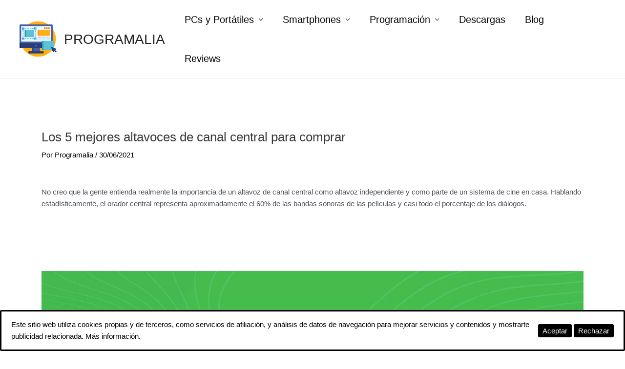

--- FILE ---
content_type: text/html; charset=UTF-8
request_url: https://programalia.net/los-5-mejores-altavoces-de-canal-central-para-comprar/
body_size: 31292
content:
<!DOCTYPE html>
<html lang="es" prefix="og: https://ogp.me/ns#">
<head>
<meta charset="UTF-8">
<meta name="viewport" content="width=device-width, initial-scale=1">
	<link rel="profile" href="https://gmpg.org/xfn/11"> 
		<style>img:is([sizes="auto" i], [sizes^="auto," i]) { contain-intrinsic-size: 3000px 1500px }</style>
	
<!-- Optimización para motores de búsqueda de Rank Math -  https://rankmath.com/ -->
<title>Los 5 mejores altavoces de canal central para comprar</title>
<meta name="robots" content="follow, index, max-snippet:-1, max-video-preview:-1, max-image-preview:large"/>
<link rel="canonical" href="https://programalia.net/los-5-mejores-altavoces-de-canal-central-para-comprar/" />
<meta property="og:locale" content="es_ES" />
<meta property="og:type" content="article" />
<meta property="og:title" content="Los 5 mejores altavoces de canal central para comprar" />
<meta property="og:description" content="No creo que la gente entienda realmente la importancia de un altavoz de canal central como altavoz independiente y como parte de un sistema de cine en casa. Hablando estadísticamente, el orador central representa aproximadamente el 60% de las bandas sonoras de las películas y casi todo el porcentaje de los diálogos. Lo que demuestra [&hellip;]" />
<meta property="og:url" content="https://programalia.net/los-5-mejores-altavoces-de-canal-central-para-comprar/" />
<meta property="og:site_name" content="PROGRAMALIA" />
<meta property="article:section" content="Review" />
<meta property="article:published_time" content="2021-06-30T21:34:39+00:00" />
<meta name="twitter:card" content="summary_large_image" />
<meta name="twitter:title" content="Los 5 mejores altavoces de canal central para comprar" />
<meta name="twitter:description" content="No creo que la gente entienda realmente la importancia de un altavoz de canal central como altavoz independiente y como parte de un sistema de cine en casa. Hablando estadísticamente, el orador central representa aproximadamente el 60% de las bandas sonoras de las películas y casi todo el porcentaje de los diálogos. Lo que demuestra [&hellip;]" />
<meta name="twitter:site" content="@yx0mq4" />
<meta name="twitter:creator" content="@yx0mq4" />
<meta name="twitter:label1" content="Escrito por" />
<meta name="twitter:data1" content="Programalia" />
<meta name="twitter:label2" content="Tiempo de lectura" />
<meta name="twitter:data2" content="6 minutos" />
<!-- /Plugin Rank Math WordPress SEO -->

<link rel="alternate" type="application/rss+xml" title="PROGRAMALIA &raquo; Feed" href="https://programalia.net/feed/" />
<link rel="alternate" type="application/rss+xml" title="PROGRAMALIA &raquo; Feed de los comentarios" href="https://programalia.net/comments/feed/" />
<script>
window._wpemojiSettings = {"baseUrl":"https:\/\/s.w.org\/images\/core\/emoji\/15.0.3\/72x72\/","ext":".png","svgUrl":"https:\/\/s.w.org\/images\/core\/emoji\/15.0.3\/svg\/","svgExt":".svg","source":{"concatemoji":"https:\/\/programalia.net\/wp-includes\/js\/wp-emoji-release.min.js?ver=6.7.4"}};
/*! This file is auto-generated */
!function(i,n){var o,s,e;function c(e){try{var t={supportTests:e,timestamp:(new Date).valueOf()};sessionStorage.setItem(o,JSON.stringify(t))}catch(e){}}function p(e,t,n){e.clearRect(0,0,e.canvas.width,e.canvas.height),e.fillText(t,0,0);var t=new Uint32Array(e.getImageData(0,0,e.canvas.width,e.canvas.height).data),r=(e.clearRect(0,0,e.canvas.width,e.canvas.height),e.fillText(n,0,0),new Uint32Array(e.getImageData(0,0,e.canvas.width,e.canvas.height).data));return t.every(function(e,t){return e===r[t]})}function u(e,t,n){switch(t){case"flag":return n(e,"\ud83c\udff3\ufe0f\u200d\u26a7\ufe0f","\ud83c\udff3\ufe0f\u200b\u26a7\ufe0f")?!1:!n(e,"\ud83c\uddfa\ud83c\uddf3","\ud83c\uddfa\u200b\ud83c\uddf3")&&!n(e,"\ud83c\udff4\udb40\udc67\udb40\udc62\udb40\udc65\udb40\udc6e\udb40\udc67\udb40\udc7f","\ud83c\udff4\u200b\udb40\udc67\u200b\udb40\udc62\u200b\udb40\udc65\u200b\udb40\udc6e\u200b\udb40\udc67\u200b\udb40\udc7f");case"emoji":return!n(e,"\ud83d\udc26\u200d\u2b1b","\ud83d\udc26\u200b\u2b1b")}return!1}function f(e,t,n){var r="undefined"!=typeof WorkerGlobalScope&&self instanceof WorkerGlobalScope?new OffscreenCanvas(300,150):i.createElement("canvas"),a=r.getContext("2d",{willReadFrequently:!0}),o=(a.textBaseline="top",a.font="600 32px Arial",{});return e.forEach(function(e){o[e]=t(a,e,n)}),o}function t(e){var t=i.createElement("script");t.src=e,t.defer=!0,i.head.appendChild(t)}"undefined"!=typeof Promise&&(o="wpEmojiSettingsSupports",s=["flag","emoji"],n.supports={everything:!0,everythingExceptFlag:!0},e=new Promise(function(e){i.addEventListener("DOMContentLoaded",e,{once:!0})}),new Promise(function(t){var n=function(){try{var e=JSON.parse(sessionStorage.getItem(o));if("object"==typeof e&&"number"==typeof e.timestamp&&(new Date).valueOf()<e.timestamp+604800&&"object"==typeof e.supportTests)return e.supportTests}catch(e){}return null}();if(!n){if("undefined"!=typeof Worker&&"undefined"!=typeof OffscreenCanvas&&"undefined"!=typeof URL&&URL.createObjectURL&&"undefined"!=typeof Blob)try{var e="postMessage("+f.toString()+"("+[JSON.stringify(s),u.toString(),p.toString()].join(",")+"));",r=new Blob([e],{type:"text/javascript"}),a=new Worker(URL.createObjectURL(r),{name:"wpTestEmojiSupports"});return void(a.onmessage=function(e){c(n=e.data),a.terminate(),t(n)})}catch(e){}c(n=f(s,u,p))}t(n)}).then(function(e){for(var t in e)n.supports[t]=e[t],n.supports.everything=n.supports.everything&&n.supports[t],"flag"!==t&&(n.supports.everythingExceptFlag=n.supports.everythingExceptFlag&&n.supports[t]);n.supports.everythingExceptFlag=n.supports.everythingExceptFlag&&!n.supports.flag,n.DOMReady=!1,n.readyCallback=function(){n.DOMReady=!0}}).then(function(){return e}).then(function(){var e;n.supports.everything||(n.readyCallback(),(e=n.source||{}).concatemoji?t(e.concatemoji):e.wpemoji&&e.twemoji&&(t(e.twemoji),t(e.wpemoji)))}))}((window,document),window._wpemojiSettings);
</script>
<link rel='stylesheet' id='usrStyle-css' href='https://programalia.net/wp-content/plugins/universal-star-rating/css/style.css?ver=6.7.4' media='all' />
<link rel='stylesheet' id='pt-cv-public-style-css' href='https://programalia.net/wp-content/plugins/content-views-query-and-display-post-page/public/assets/css/cv.css?ver=4.0.2' media='all' />
<link rel='stylesheet' id='astra-theme-css-css' href='https://programalia.net/wp-content/themes/astra/assets/css/minified/frontend.min.css?ver=4.8.7' media='all' />
<style id='astra-theme-css-inline-css'>
:root{--ast-post-nav-space:0;--ast-container-default-xlg-padding:3em;--ast-container-default-lg-padding:3em;--ast-container-default-slg-padding:2em;--ast-container-default-md-padding:3em;--ast-container-default-sm-padding:3em;--ast-container-default-xs-padding:2.4em;--ast-container-default-xxs-padding:1.8em;--ast-code-block-background:#EEEEEE;--ast-comment-inputs-background:#FAFAFA;--ast-normal-container-width:1200px;--ast-narrow-container-width:750px;--ast-blog-title-font-weight:normal;--ast-blog-meta-weight:inherit;}html{font-size:93.75%;}a{color:#000000;}a:hover,a:focus{color:var(--ast-global-color-1);}body,button,input,select,textarea,.ast-button,.ast-custom-button{font-family:-apple-system,BlinkMacSystemFont,Segoe UI,Roboto,Oxygen-Sans,Ubuntu,Cantarell,Helvetica Neue,sans-serif;font-weight:inherit;font-size:15px;font-size:1rem;line-height:var(--ast-body-line-height,1.65em);}blockquote{color:var(--ast-global-color-3);}.site-title{font-size:28px;font-size:1.8666666666667rem;display:block;}header .custom-logo-link img{max-width:76px;width:76px;}.astra-logo-svg{width:76px;}.site-header .site-description{font-size:15px;font-size:1rem;display:none;}.entry-title{font-size:26px;font-size:1.7333333333333rem;}.archive .ast-article-post .ast-article-inner,.blog .ast-article-post .ast-article-inner,.archive .ast-article-post .ast-article-inner:hover,.blog .ast-article-post .ast-article-inner:hover{overflow:hidden;}h1,.entry-content h1{font-size:40px;font-size:2.6666666666667rem;line-height:1.4em;}h2,.entry-content h2{font-size:32px;font-size:2.1333333333333rem;line-height:1.3em;}h3,.entry-content h3{font-size:26px;font-size:1.7333333333333rem;line-height:1.3em;}h4,.entry-content h4{font-size:24px;font-size:1.6rem;line-height:1.2em;}h5,.entry-content h5{font-size:20px;font-size:1.3333333333333rem;line-height:1.2em;}h6,.entry-content h6{font-size:16px;font-size:1.0666666666667rem;line-height:1.25em;}::selection{background-color:var(--ast-global-color-0);color:#ffffff;}body,h1,.entry-title a,.entry-content h1,h2,.entry-content h2,h3,.entry-content h3,h4,.entry-content h4,h5,.entry-content h5,h6,.entry-content h6{color:var(--ast-global-color-3);}.tagcloud a:hover,.tagcloud a:focus,.tagcloud a.current-item{color:#ffffff;border-color:#000000;background-color:#000000;}input:focus,input[type="text"]:focus,input[type="email"]:focus,input[type="url"]:focus,input[type="password"]:focus,input[type="reset"]:focus,input[type="search"]:focus,textarea:focus{border-color:#000000;}input[type="radio"]:checked,input[type=reset],input[type="checkbox"]:checked,input[type="checkbox"]:hover:checked,input[type="checkbox"]:focus:checked,input[type=range]::-webkit-slider-thumb{border-color:#000000;background-color:#000000;box-shadow:none;}.site-footer a:hover + .post-count,.site-footer a:focus + .post-count{background:#000000;border-color:#000000;}.single .nav-links .nav-previous,.single .nav-links .nav-next{color:#000000;}.entry-meta,.entry-meta *{line-height:1.45;color:#000000;}.entry-meta a:not(.ast-button):hover,.entry-meta a:not(.ast-button):hover *,.entry-meta a:not(.ast-button):focus,.entry-meta a:not(.ast-button):focus *,.page-links > .page-link,.page-links .page-link:hover,.post-navigation a:hover{color:var(--ast-global-color-1);}#cat option,.secondary .calendar_wrap thead a,.secondary .calendar_wrap thead a:visited{color:#000000;}.secondary .calendar_wrap #today,.ast-progress-val span{background:#000000;}.secondary a:hover + .post-count,.secondary a:focus + .post-count{background:#000000;border-color:#000000;}.calendar_wrap #today > a{color:#ffffff;}.page-links .page-link,.single .post-navigation a{color:#000000;}.ast-search-menu-icon .search-form button.search-submit{padding:0 4px;}.ast-search-menu-icon form.search-form{padding-right:0;}.ast-search-menu-icon.slide-search input.search-field{width:0;}.ast-header-search .ast-search-menu-icon.ast-dropdown-active .search-form,.ast-header-search .ast-search-menu-icon.ast-dropdown-active .search-field:focus{transition:all 0.2s;}.search-form input.search-field:focus{outline:none;}.ast-archive-title{color:var(--ast-global-color-2);}.widget-title,.widget .wp-block-heading{font-size:21px;font-size:1.4rem;color:var(--ast-global-color-2);}.ast-search-menu-icon.slide-search a:focus-visible:focus-visible,.astra-search-icon:focus-visible,#close:focus-visible,a:focus-visible,.ast-menu-toggle:focus-visible,.site .skip-link:focus-visible,.wp-block-loginout input:focus-visible,.wp-block-search.wp-block-search__button-inside .wp-block-search__inside-wrapper,.ast-header-navigation-arrow:focus-visible,.woocommerce .wc-proceed-to-checkout > .checkout-button:focus-visible,.woocommerce .woocommerce-MyAccount-navigation ul li a:focus-visible,.ast-orders-table__row .ast-orders-table__cell:focus-visible,.woocommerce .woocommerce-order-details .order-again > .button:focus-visible,.woocommerce .woocommerce-message a.button.wc-forward:focus-visible,.woocommerce #minus_qty:focus-visible,.woocommerce #plus_qty:focus-visible,a#ast-apply-coupon:focus-visible,.woocommerce .woocommerce-info a:focus-visible,.woocommerce .astra-shop-summary-wrap a:focus-visible,.woocommerce a.wc-forward:focus-visible,#ast-apply-coupon:focus-visible,.woocommerce-js .woocommerce-mini-cart-item a.remove:focus-visible,#close:focus-visible,.button.search-submit:focus-visible,#search_submit:focus,.normal-search:focus-visible,.ast-header-account-wrap:focus-visible,.woocommerce .ast-on-card-button.ast-quick-view-trigger:focus{outline-style:dotted;outline-color:inherit;outline-width:thin;}input:focus,input[type="text"]:focus,input[type="email"]:focus,input[type="url"]:focus,input[type="password"]:focus,input[type="reset"]:focus,input[type="search"]:focus,input[type="number"]:focus,textarea:focus,.wp-block-search__input:focus,[data-section="section-header-mobile-trigger"] .ast-button-wrap .ast-mobile-menu-trigger-minimal:focus,.ast-mobile-popup-drawer.active .menu-toggle-close:focus,.woocommerce-ordering select.orderby:focus,#ast-scroll-top:focus,#coupon_code:focus,.woocommerce-page #comment:focus,.woocommerce #reviews #respond input#submit:focus,.woocommerce a.add_to_cart_button:focus,.woocommerce .button.single_add_to_cart_button:focus,.woocommerce .woocommerce-cart-form button:focus,.woocommerce .woocommerce-cart-form__cart-item .quantity .qty:focus,.woocommerce .woocommerce-billing-fields .woocommerce-billing-fields__field-wrapper .woocommerce-input-wrapper > .input-text:focus,.woocommerce #order_comments:focus,.woocommerce #place_order:focus,.woocommerce .woocommerce-address-fields .woocommerce-address-fields__field-wrapper .woocommerce-input-wrapper > .input-text:focus,.woocommerce .woocommerce-MyAccount-content form button:focus,.woocommerce .woocommerce-MyAccount-content .woocommerce-EditAccountForm .woocommerce-form-row .woocommerce-Input.input-text:focus,.woocommerce .ast-woocommerce-container .woocommerce-pagination ul.page-numbers li a:focus,body #content .woocommerce form .form-row .select2-container--default .select2-selection--single:focus,#ast-coupon-code:focus,.woocommerce.woocommerce-js .quantity input[type=number]:focus,.woocommerce-js .woocommerce-mini-cart-item .quantity input[type=number]:focus,.woocommerce p#ast-coupon-trigger:focus{border-style:dotted;border-color:inherit;border-width:thin;}input{outline:none;}.ast-logo-title-inline .site-logo-img{padding-right:1em;}.site-logo-img img{ transition:all 0.2s linear;}body .ast-oembed-container *{position:absolute;top:0;width:100%;height:100%;left:0;}body .wp-block-embed-pocket-casts .ast-oembed-container *{position:unset;}.ast-single-post-featured-section + article {margin-top: 2em;}.site-content .ast-single-post-featured-section img {width: 100%;overflow: hidden;object-fit: cover;}.site > .ast-single-related-posts-container {margin-top: 0;}@media (min-width: 922px) {.ast-desktop .ast-container--narrow {max-width: var(--ast-narrow-container-width);margin: 0 auto;}}@media (max-width:921.9px){#ast-desktop-header{display:none;}}@media (min-width:922px){#ast-mobile-header{display:none;}}@media( max-width: 420px ) {.single .nav-links .nav-previous,.single .nav-links .nav-next {width: 100%;text-align: center;}}.wp-block-buttons.aligncenter{justify-content:center;}@media (max-width:921px){.ast-theme-transparent-header #primary,.ast-theme-transparent-header #secondary{padding:0;}}@media (max-width:921px){.ast-plain-container.ast-no-sidebar #primary{padding:0;}}.ast-plain-container.ast-no-sidebar #primary{margin-top:0;margin-bottom:0;}@media (min-width:1200px){.ast-plain-container.ast-no-sidebar #primary{margin-top:60px;margin-bottom:60px;}}.wp-block-buttons .wp-block-button.is-style-outline .wp-block-button__link.wp-element-button,.ast-outline-button,.wp-block-uagb-buttons-child .uagb-buttons-repeater.ast-outline-button{border-top-width:2px;border-right-width:2px;border-bottom-width:2px;border-left-width:2px;font-family:inherit;font-weight:inherit;line-height:1em;}.wp-block-button .wp-block-button__link.wp-element-button.is-style-outline:not(.has-background),.wp-block-button.is-style-outline>.wp-block-button__link.wp-element-button:not(.has-background),.ast-outline-button{background-color:transparent;}.entry-content[data-ast-blocks-layout] > figure{margin-bottom:1em;}#page{display:flex;flex-direction:column;min-height:100vh;}.ast-404-layout-1 h1.page-title{color:var(--ast-global-color-2);}.single .post-navigation a{line-height:1em;height:inherit;}.error-404 .page-sub-title{font-size:1.5rem;font-weight:inherit;}.search .site-content .content-area .search-form{margin-bottom:0;}#page .site-content{flex-grow:1;}.widget{margin-bottom:1.25em;}#secondary li{line-height:1.5em;}#secondary .wp-block-group h2{margin-bottom:0.7em;}#secondary h2{font-size:1.7rem;}.ast-separate-container .ast-article-post,.ast-separate-container .ast-article-single,.ast-separate-container .comment-respond{padding:3em;}.ast-separate-container .ast-article-single .ast-article-single{padding:0;}.ast-article-single .wp-block-post-template-is-layout-grid{padding-left:0;}.ast-separate-container .comments-title,.ast-narrow-container .comments-title{padding:1.5em 2em;}.ast-page-builder-template .comment-form-textarea,.ast-comment-formwrap .ast-grid-common-col{padding:0;}.ast-comment-formwrap{padding:0;display:inline-flex;column-gap:20px;width:100%;margin-left:0;margin-right:0;}.comments-area textarea#comment:focus,.comments-area textarea#comment:active,.comments-area .ast-comment-formwrap input[type="text"]:focus,.comments-area .ast-comment-formwrap input[type="text"]:active {box-shadow:none;outline:none;}.archive.ast-page-builder-template .entry-header{margin-top:2em;}.ast-page-builder-template .ast-comment-formwrap{width:100%;}.entry-title{margin-bottom:0.5em;}.ast-archive-description p{font-size:inherit;font-weight:inherit;line-height:inherit;}.ast-separate-container .ast-comment-list li.depth-1,.hentry{margin-bottom:2em;}@media (min-width:921px){.ast-left-sidebar.ast-page-builder-template #secondary,.archive.ast-right-sidebar.ast-page-builder-template .site-main{padding-left:20px;padding-right:20px;}}@media (max-width:544px){.ast-comment-formwrap.ast-row{column-gap:10px;display:inline-block;}#ast-commentform .ast-grid-common-col{position:relative;width:100%;}}@media (min-width:1201px){.ast-separate-container .ast-article-post,.ast-separate-container .ast-article-single,.ast-separate-container .ast-author-box,.ast-separate-container .ast-404-layout-1,.ast-separate-container .no-results{padding:3em;}}@media (max-width:921px){.ast-separate-container #primary,.ast-separate-container #secondary{padding:1.5em 0;}#primary,#secondary{padding:1.5em 0;margin:0;}.ast-left-sidebar #content > .ast-container{display:flex;flex-direction:column-reverse;width:100%;}}@media (min-width:922px){.ast-separate-container.ast-right-sidebar #primary,.ast-separate-container.ast-left-sidebar #primary{border:0;}.search-no-results.ast-separate-container #primary{margin-bottom:4em;}}.wp-block-button .wp-block-button__link{color:#ffffff;}.wp-block-button .wp-block-button__link:hover,.wp-block-button .wp-block-button__link:focus{color:#ffffff;background-color:var(--ast-global-color-1);border-color:var(--ast-global-color-1);}.wp-block-button .wp-block-button__link,.wp-block-search .wp-block-search__button,body .wp-block-file .wp-block-file__button{border-color:var(--ast-global-color-0);background-color:var(--ast-global-color-0);color:#ffffff;font-family:inherit;font-weight:inherit;line-height:1em;padding-top:10px;padding-right:40px;padding-bottom:10px;padding-left:40px;}.menu-toggle,button,.ast-button,.ast-custom-button,.button,input#submit,input[type="button"],input[type="submit"],input[type="reset"],form[CLASS*="wp-block-search__"].wp-block-search .wp-block-search__inside-wrapper .wp-block-search__button,body .wp-block-file .wp-block-file__button,.search .search-submit{border-style:solid;border-top-width:0;border-right-width:0;border-left-width:0;border-bottom-width:0;color:#ffffff;border-color:var(--ast-global-color-0);background-color:var(--ast-global-color-0);padding-top:10px;padding-right:40px;padding-bottom:10px;padding-left:40px;font-family:inherit;font-weight:inherit;line-height:1em;}button:focus,.menu-toggle:hover,button:hover,.ast-button:hover,.ast-custom-button:hover .button:hover,.ast-custom-button:hover ,input[type=reset]:hover,input[type=reset]:focus,input#submit:hover,input#submit:focus,input[type="button"]:hover,input[type="button"]:focus,input[type="submit"]:hover,input[type="submit"]:focus,form[CLASS*="wp-block-search__"].wp-block-search .wp-block-search__inside-wrapper .wp-block-search__button:hover,form[CLASS*="wp-block-search__"].wp-block-search .wp-block-search__inside-wrapper .wp-block-search__button:focus,body .wp-block-file .wp-block-file__button:hover,body .wp-block-file .wp-block-file__button:focus{color:#ffffff;background-color:var(--ast-global-color-1);border-color:var(--ast-global-color-1);}form[CLASS*="wp-block-search__"].wp-block-search .wp-block-search__inside-wrapper .wp-block-search__button.has-icon{padding-top:calc(10px - 3px);padding-right:calc(40px - 3px);padding-bottom:calc(10px - 3px);padding-left:calc(40px - 3px);}@media (max-width:921px){.ast-mobile-header-stack .main-header-bar .ast-search-menu-icon{display:inline-block;}.ast-header-break-point.ast-header-custom-item-outside .ast-mobile-header-stack .main-header-bar .ast-search-icon{margin:0;}.ast-comment-avatar-wrap img{max-width:2.5em;}.ast-comment-meta{padding:0 1.8888em 1.3333em;}.ast-separate-container .ast-comment-list li.depth-1{padding:1.5em 2.14em;}.ast-separate-container .comment-respond{padding:2em 2.14em;}}@media (min-width:544px){.ast-container{max-width:100%;}}@media (max-width:544px){.ast-separate-container .ast-article-post,.ast-separate-container .ast-article-single,.ast-separate-container .comments-title,.ast-separate-container .ast-archive-description{padding:1.5em 1em;}.ast-separate-container #content .ast-container{padding-left:0.54em;padding-right:0.54em;}.ast-separate-container .ast-comment-list .bypostauthor{padding:.5em;}.ast-search-menu-icon.ast-dropdown-active .search-field{width:170px;}} #ast-mobile-header .ast-site-header-cart-li a{pointer-events:none;}.ast-separate-container{background-color:#ffffff;background-image:none;}@media (max-width:921px){.site-title{display:block;}.site-header .site-description{display:none;}h1,.entry-content h1{font-size:30px;}h2,.entry-content h2{font-size:25px;}h3,.entry-content h3{font-size:20px;}.astra-logo-svg{width:120px;}header .custom-logo-link img,.ast-header-break-point .site-logo-img .custom-mobile-logo-link img{max-width:120px;width:120px;}}@media (max-width:544px){.site-title{display:block;}.site-header .site-description{display:none;}h1,.entry-content h1{font-size:30px;}h2,.entry-content h2{font-size:25px;}h3,.entry-content h3{font-size:20px;}header .custom-logo-link img,.ast-header-break-point .site-branding img,.ast-header-break-point .custom-logo-link img{max-width:100px;width:100px;}.astra-logo-svg{width:100px;}.ast-header-break-point .site-logo-img .custom-mobile-logo-link img{max-width:100px;}}@media (max-width:921px){html{font-size:85.5%;}}@media (max-width:544px){html{font-size:85.5%;}}@media (min-width:922px){.ast-container{max-width:1240px;}}@font-face {font-family: "Astra";src: url(https://programalia.net/wp-content/themes/astra/assets/fonts/astra.woff) format("woff"),url(https://programalia.net/wp-content/themes/astra/assets/fonts/astra.ttf) format("truetype"),url(https://programalia.net/wp-content/themes/astra/assets/fonts/astra.svg#astra) format("svg");font-weight: normal;font-style: normal;font-display: fallback;}@media (min-width:922px){.main-header-menu .sub-menu .menu-item.ast-left-align-sub-menu:hover > .sub-menu,.main-header-menu .sub-menu .menu-item.ast-left-align-sub-menu.focus > .sub-menu{margin-left:-0px;}}.site .comments-area{padding-bottom:3em;}.astra-icon-down_arrow::after {content: "\e900";font-family: Astra;}.astra-icon-close::after {content: "\e5cd";font-family: Astra;}.astra-icon-drag_handle::after {content: "\e25d";font-family: Astra;}.astra-icon-format_align_justify::after {content: "\e235";font-family: Astra;}.astra-icon-menu::after {content: "\e5d2";font-family: Astra;}.astra-icon-reorder::after {content: "\e8fe";font-family: Astra;}.astra-icon-search::after {content: "\e8b6";font-family: Astra;}.astra-icon-zoom_in::after {content: "\e56b";font-family: Astra;}.astra-icon-check-circle::after {content: "\e901";font-family: Astra;}.astra-icon-shopping-cart::after {content: "\f07a";font-family: Astra;}.astra-icon-shopping-bag::after {content: "\f290";font-family: Astra;}.astra-icon-shopping-basket::after {content: "\f291";font-family: Astra;}.astra-icon-circle-o::after {content: "\e903";font-family: Astra;}.astra-icon-certificate::after {content: "\e902";font-family: Astra;}.wp-block-file {display: flex;align-items: center;flex-wrap: wrap;justify-content: space-between;}.wp-block-pullquote {border: none;}.wp-block-pullquote blockquote::before {content: "\201D";font-family: "Helvetica",sans-serif;display: flex;transform: rotate( 180deg );font-size: 6rem;font-style: normal;line-height: 1;font-weight: bold;align-items: center;justify-content: center;}.has-text-align-right > blockquote::before {justify-content: flex-start;}.has-text-align-left > blockquote::before {justify-content: flex-end;}figure.wp-block-pullquote.is-style-solid-color blockquote {max-width: 100%;text-align: inherit;}:root {--wp--custom--ast-default-block-top-padding: 3em;--wp--custom--ast-default-block-right-padding: 3em;--wp--custom--ast-default-block-bottom-padding: 3em;--wp--custom--ast-default-block-left-padding: 3em;--wp--custom--ast-container-width: 1200px;--wp--custom--ast-content-width-size: 1200px;--wp--custom--ast-wide-width-size: calc(1200px + var(--wp--custom--ast-default-block-left-padding) + var(--wp--custom--ast-default-block-right-padding));}.ast-narrow-container {--wp--custom--ast-content-width-size: 750px;--wp--custom--ast-wide-width-size: 750px;}@media(max-width: 921px) {:root {--wp--custom--ast-default-block-top-padding: 3em;--wp--custom--ast-default-block-right-padding: 2em;--wp--custom--ast-default-block-bottom-padding: 3em;--wp--custom--ast-default-block-left-padding: 2em;}}@media(max-width: 544px) {:root {--wp--custom--ast-default-block-top-padding: 3em;--wp--custom--ast-default-block-right-padding: 1.5em;--wp--custom--ast-default-block-bottom-padding: 3em;--wp--custom--ast-default-block-left-padding: 1.5em;}}.entry-content > .wp-block-group,.entry-content > .wp-block-cover,.entry-content > .wp-block-columns {padding-top: var(--wp--custom--ast-default-block-top-padding);padding-right: var(--wp--custom--ast-default-block-right-padding);padding-bottom: var(--wp--custom--ast-default-block-bottom-padding);padding-left: var(--wp--custom--ast-default-block-left-padding);}.ast-plain-container.ast-no-sidebar .entry-content > .alignfull,.ast-page-builder-template .ast-no-sidebar .entry-content > .alignfull {margin-left: calc( -50vw + 50%);margin-right: calc( -50vw + 50%);max-width: 100vw;width: 100vw;}.ast-plain-container.ast-no-sidebar .entry-content .alignfull .alignfull,.ast-page-builder-template.ast-no-sidebar .entry-content .alignfull .alignfull,.ast-plain-container.ast-no-sidebar .entry-content .alignfull .alignwide,.ast-page-builder-template.ast-no-sidebar .entry-content .alignfull .alignwide,.ast-plain-container.ast-no-sidebar .entry-content .alignwide .alignfull,.ast-page-builder-template.ast-no-sidebar .entry-content .alignwide .alignfull,.ast-plain-container.ast-no-sidebar .entry-content .alignwide .alignwide,.ast-page-builder-template.ast-no-sidebar .entry-content .alignwide .alignwide,.ast-plain-container.ast-no-sidebar .entry-content .wp-block-column .alignfull,.ast-page-builder-template.ast-no-sidebar .entry-content .wp-block-column .alignfull,.ast-plain-container.ast-no-sidebar .entry-content .wp-block-column .alignwide,.ast-page-builder-template.ast-no-sidebar .entry-content .wp-block-column .alignwide {margin-left: auto;margin-right: auto;width: 100%;}[data-ast-blocks-layout] .wp-block-separator:not(.is-style-dots) {height: 0;}[data-ast-blocks-layout] .wp-block-separator {margin: 20px auto;}[data-ast-blocks-layout] .wp-block-separator:not(.is-style-wide):not(.is-style-dots) {max-width: 100px;}[data-ast-blocks-layout] .wp-block-separator.has-background {padding: 0;}.entry-content[data-ast-blocks-layout] > * {max-width: var(--wp--custom--ast-content-width-size);margin-left: auto;margin-right: auto;}.entry-content[data-ast-blocks-layout] > .alignwide {max-width: var(--wp--custom--ast-wide-width-size);}.entry-content[data-ast-blocks-layout] .alignfull {max-width: none;}.entry-content .wp-block-columns {margin-bottom: 0;}blockquote {margin: 1.5em;border-color: rgba(0,0,0,0.05);}.wp-block-quote:not(.has-text-align-right):not(.has-text-align-center) {border-left: 5px solid rgba(0,0,0,0.05);}.has-text-align-right > blockquote,blockquote.has-text-align-right {border-right: 5px solid rgba(0,0,0,0.05);}.has-text-align-left > blockquote,blockquote.has-text-align-left {border-left: 5px solid rgba(0,0,0,0.05);}.wp-block-site-tagline,.wp-block-latest-posts .read-more {margin-top: 15px;}.wp-block-loginout p label {display: block;}.wp-block-loginout p:not(.login-remember):not(.login-submit) input {width: 100%;}.wp-block-loginout input:focus {border-color: transparent;}.wp-block-loginout input:focus {outline: thin dotted;}.entry-content .wp-block-media-text .wp-block-media-text__content {padding: 0 0 0 8%;}.entry-content .wp-block-media-text.has-media-on-the-right .wp-block-media-text__content {padding: 0 8% 0 0;}.entry-content .wp-block-media-text.has-background .wp-block-media-text__content {padding: 8%;}.entry-content .wp-block-cover:not([class*="background-color"]) .wp-block-cover__inner-container,.entry-content .wp-block-cover:not([class*="background-color"]) .wp-block-cover-image-text,.entry-content .wp-block-cover:not([class*="background-color"]) .wp-block-cover-text,.entry-content .wp-block-cover-image:not([class*="background-color"]) .wp-block-cover__inner-container,.entry-content .wp-block-cover-image:not([class*="background-color"]) .wp-block-cover-image-text,.entry-content .wp-block-cover-image:not([class*="background-color"]) .wp-block-cover-text {color: var(--ast-global-color-5);}.wp-block-loginout .login-remember input {width: 1.1rem;height: 1.1rem;margin: 0 5px 4px 0;vertical-align: middle;}.wp-block-latest-posts > li > *:first-child,.wp-block-latest-posts:not(.is-grid) > li:first-child {margin-top: 0;}.entry-content > .wp-block-buttons,.entry-content > .wp-block-uagb-buttons {margin-bottom: 1.5em;}.wp-block-search__inside-wrapper .wp-block-search__input {padding: 0 10px;color: var(--ast-global-color-3);background: var(--ast-global-color-5);border-color: var(--ast-border-color);}.wp-block-latest-posts .read-more {margin-bottom: 1.5em;}.wp-block-search__no-button .wp-block-search__inside-wrapper .wp-block-search__input {padding-top: 5px;padding-bottom: 5px;}.wp-block-latest-posts .wp-block-latest-posts__post-date,.wp-block-latest-posts .wp-block-latest-posts__post-author {font-size: 1rem;}.wp-block-latest-posts > li > *,.wp-block-latest-posts:not(.is-grid) > li {margin-top: 12px;margin-bottom: 12px;}.ast-page-builder-template .entry-content[data-ast-blocks-layout] > *,.ast-page-builder-template .entry-content[data-ast-blocks-layout] > .alignfull:not(.wp-block-group) > * {max-width: none;}.ast-page-builder-template .entry-content[data-ast-blocks-layout] > .alignwide > * {max-width: var(--wp--custom--ast-wide-width-size);}.ast-page-builder-template .entry-content[data-ast-blocks-layout] > .inherit-container-width > *,.ast-page-builder-template .entry-content[data-ast-blocks-layout] > *:not(.wp-block-group) > *,.entry-content[data-ast-blocks-layout] > .wp-block-cover .wp-block-cover__inner-container {max-width: var(--wp--custom--ast-content-width-size) ;margin-left: auto;margin-right: auto;}.entry-content[data-ast-blocks-layout] .wp-block-cover:not(.alignleft):not(.alignright) {width: auto;}@media(max-width: 1200px) {.ast-separate-container .entry-content > .alignfull,.ast-separate-container .entry-content[data-ast-blocks-layout] > .alignwide,.ast-plain-container .entry-content[data-ast-blocks-layout] > .alignwide,.ast-plain-container .entry-content .alignfull {margin-left: calc(-1 * min(var(--ast-container-default-xlg-padding),20px)) ;margin-right: calc(-1 * min(var(--ast-container-default-xlg-padding),20px));}}@media(min-width: 1201px) {.ast-separate-container .entry-content > .alignfull {margin-left: calc(-1 * var(--ast-container-default-xlg-padding) );margin-right: calc(-1 * var(--ast-container-default-xlg-padding) );}.ast-separate-container .entry-content[data-ast-blocks-layout] > .alignwide,.ast-plain-container .entry-content[data-ast-blocks-layout] > .alignwide {margin-left: calc(-1 * var(--wp--custom--ast-default-block-left-padding) );margin-right: calc(-1 * var(--wp--custom--ast-default-block-right-padding) );}}@media(min-width: 921px) {.ast-separate-container .entry-content .wp-block-group.alignwide:not(.inherit-container-width) > :where(:not(.alignleft):not(.alignright)),.ast-plain-container .entry-content .wp-block-group.alignwide:not(.inherit-container-width) > :where(:not(.alignleft):not(.alignright)) {max-width: calc( var(--wp--custom--ast-content-width-size) + 80px );}.ast-plain-container.ast-right-sidebar .entry-content[data-ast-blocks-layout] .alignfull,.ast-plain-container.ast-left-sidebar .entry-content[data-ast-blocks-layout] .alignfull {margin-left: -60px;margin-right: -60px;}}@media(min-width: 544px) {.entry-content > .alignleft {margin-right: 20px;}.entry-content > .alignright {margin-left: 20px;}}@media (max-width:544px){.wp-block-columns .wp-block-column:not(:last-child){margin-bottom:20px;}.wp-block-latest-posts{margin:0;}}@media( max-width: 600px ) {.entry-content .wp-block-media-text .wp-block-media-text__content,.entry-content .wp-block-media-text.has-media-on-the-right .wp-block-media-text__content {padding: 8% 0 0;}.entry-content .wp-block-media-text.has-background .wp-block-media-text__content {padding: 8%;}}.ast-page-builder-template .entry-header {padding-left: 0;}.ast-narrow-container .site-content .wp-block-uagb-image--align-full .wp-block-uagb-image__figure {max-width: 100%;margin-left: auto;margin-right: auto;}:root .has-ast-global-color-0-color{color:var(--ast-global-color-0);}:root .has-ast-global-color-0-background-color{background-color:var(--ast-global-color-0);}:root .wp-block-button .has-ast-global-color-0-color{color:var(--ast-global-color-0);}:root .wp-block-button .has-ast-global-color-0-background-color{background-color:var(--ast-global-color-0);}:root .has-ast-global-color-1-color{color:var(--ast-global-color-1);}:root .has-ast-global-color-1-background-color{background-color:var(--ast-global-color-1);}:root .wp-block-button .has-ast-global-color-1-color{color:var(--ast-global-color-1);}:root .wp-block-button .has-ast-global-color-1-background-color{background-color:var(--ast-global-color-1);}:root .has-ast-global-color-2-color{color:var(--ast-global-color-2);}:root .has-ast-global-color-2-background-color{background-color:var(--ast-global-color-2);}:root .wp-block-button .has-ast-global-color-2-color{color:var(--ast-global-color-2);}:root .wp-block-button .has-ast-global-color-2-background-color{background-color:var(--ast-global-color-2);}:root .has-ast-global-color-3-color{color:var(--ast-global-color-3);}:root .has-ast-global-color-3-background-color{background-color:var(--ast-global-color-3);}:root .wp-block-button .has-ast-global-color-3-color{color:var(--ast-global-color-3);}:root .wp-block-button .has-ast-global-color-3-background-color{background-color:var(--ast-global-color-3);}:root .has-ast-global-color-4-color{color:var(--ast-global-color-4);}:root .has-ast-global-color-4-background-color{background-color:var(--ast-global-color-4);}:root .wp-block-button .has-ast-global-color-4-color{color:var(--ast-global-color-4);}:root .wp-block-button .has-ast-global-color-4-background-color{background-color:var(--ast-global-color-4);}:root .has-ast-global-color-5-color{color:var(--ast-global-color-5);}:root .has-ast-global-color-5-background-color{background-color:var(--ast-global-color-5);}:root .wp-block-button .has-ast-global-color-5-color{color:var(--ast-global-color-5);}:root .wp-block-button .has-ast-global-color-5-background-color{background-color:var(--ast-global-color-5);}:root .has-ast-global-color-6-color{color:var(--ast-global-color-6);}:root .has-ast-global-color-6-background-color{background-color:var(--ast-global-color-6);}:root .wp-block-button .has-ast-global-color-6-color{color:var(--ast-global-color-6);}:root .wp-block-button .has-ast-global-color-6-background-color{background-color:var(--ast-global-color-6);}:root .has-ast-global-color-7-color{color:var(--ast-global-color-7);}:root .has-ast-global-color-7-background-color{background-color:var(--ast-global-color-7);}:root .wp-block-button .has-ast-global-color-7-color{color:var(--ast-global-color-7);}:root .wp-block-button .has-ast-global-color-7-background-color{background-color:var(--ast-global-color-7);}:root .has-ast-global-color-8-color{color:var(--ast-global-color-8);}:root .has-ast-global-color-8-background-color{background-color:var(--ast-global-color-8);}:root .wp-block-button .has-ast-global-color-8-color{color:var(--ast-global-color-8);}:root .wp-block-button .has-ast-global-color-8-background-color{background-color:var(--ast-global-color-8);}:root{--ast-global-color-0:#0170B9;--ast-global-color-1:#3a3a3a;--ast-global-color-2:#3a3a3a;--ast-global-color-3:#4B4F58;--ast-global-color-4:#F5F5F5;--ast-global-color-5:#FFFFFF;--ast-global-color-6:#E5E5E5;--ast-global-color-7:#424242;--ast-global-color-8:#000000;}:root {--ast-border-color : var(--ast-global-color-6);}.ast-single-entry-banner {-js-display: flex;display: flex;flex-direction: column;justify-content: center;text-align: center;position: relative;background: #eeeeee;}.ast-single-entry-banner[data-banner-layout="layout-1"] {max-width: 1200px;background: inherit;padding: 20px 0;}.ast-single-entry-banner[data-banner-width-type="custom"] {margin: 0 auto;width: 100%;}.ast-single-entry-banner + .site-content .entry-header {margin-bottom: 0;}.site .ast-author-avatar {--ast-author-avatar-size: ;}a.ast-underline-text {text-decoration: underline;}.ast-container > .ast-terms-link {position: relative;display: block;}a.ast-button.ast-badge-tax {padding: 4px 8px;border-radius: 3px;font-size: inherit;}header.entry-header > *:not(:last-child){margin-bottom:10px;}.ast-archive-entry-banner {-js-display: flex;display: flex;flex-direction: column;justify-content: center;text-align: center;position: relative;background: #eeeeee;}.ast-archive-entry-banner[data-banner-width-type="custom"] {margin: 0 auto;width: 100%;}.ast-archive-entry-banner[data-banner-layout="layout-1"] {background: inherit;padding: 20px 0;text-align: left;}body.archive .ast-archive-description{max-width:1200px;width:100%;text-align:left;padding-top:3em;padding-right:3em;padding-bottom:3em;padding-left:3em;}body.archive .ast-archive-description .ast-archive-title,body.archive .ast-archive-description .ast-archive-title *{font-size:40px;font-size:2.6666666666667rem;}body.archive .ast-archive-description > *:not(:last-child){margin-bottom:10px;}@media (max-width:921px){body.archive .ast-archive-description{text-align:left;}}@media (max-width:544px){body.archive .ast-archive-description{text-align:left;}}.ast-breadcrumbs .trail-browse,.ast-breadcrumbs .trail-items,.ast-breadcrumbs .trail-items li{display:inline-block;margin:0;padding:0;border:none;background:inherit;text-indent:0;text-decoration:none;}.ast-breadcrumbs .trail-browse{font-size:inherit;font-style:inherit;font-weight:inherit;color:inherit;}.ast-breadcrumbs .trail-items{list-style:none;}.trail-items li::after{padding:0 0.3em;content:"\00bb";}.trail-items li:last-of-type::after{display:none;}h1,.entry-content h1,h2,.entry-content h2,h3,.entry-content h3,h4,.entry-content h4,h5,.entry-content h5,h6,.entry-content h6{color:var(--ast-global-color-2);}.entry-title a{color:var(--ast-global-color-2);}@media (max-width:921px){.ast-builder-grid-row-container.ast-builder-grid-row-tablet-3-firstrow .ast-builder-grid-row > *:first-child,.ast-builder-grid-row-container.ast-builder-grid-row-tablet-3-lastrow .ast-builder-grid-row > *:last-child{grid-column:1 / -1;}}@media (max-width:544px){.ast-builder-grid-row-container.ast-builder-grid-row-mobile-3-firstrow .ast-builder-grid-row > *:first-child,.ast-builder-grid-row-container.ast-builder-grid-row-mobile-3-lastrow .ast-builder-grid-row > *:last-child{grid-column:1 / -1;}}.ast-builder-layout-element[data-section="title_tagline"]{display:flex;}@media (max-width:921px){.ast-header-break-point .ast-builder-layout-element[data-section="title_tagline"]{display:flex;}}@media (max-width:544px){.ast-header-break-point .ast-builder-layout-element[data-section="title_tagline"]{display:flex;}}.ast-builder-menu-1{font-family:inherit;font-weight:inherit;}.ast-builder-menu-1 .menu-item > .menu-link{font-size:20px;font-size:1.3333333333333rem;}.ast-builder-menu-1 .sub-menu,.ast-builder-menu-1 .inline-on-mobile .sub-menu{border-top-width:2px;border-bottom-width:0px;border-right-width:0px;border-left-width:0px;border-color:var(--ast-global-color-0);border-style:solid;}.ast-builder-menu-1 .sub-menu .sub-menu{top:-2px;}.ast-builder-menu-1 .main-header-menu > .menu-item > .sub-menu,.ast-builder-menu-1 .main-header-menu > .menu-item > .astra-full-megamenu-wrapper{margin-top:0px;}.ast-desktop .ast-builder-menu-1 .main-header-menu > .menu-item > .sub-menu:before,.ast-desktop .ast-builder-menu-1 .main-header-menu > .menu-item > .astra-full-megamenu-wrapper:before{height:calc( 0px + 2px + 5px );}.ast-desktop .ast-builder-menu-1 .menu-item .sub-menu .menu-link{border-style:none;}@media (max-width:921px){.ast-header-break-point .ast-builder-menu-1 .menu-item.menu-item-has-children > .ast-menu-toggle{top:0;}.ast-builder-menu-1 .inline-on-mobile .menu-item.menu-item-has-children > .ast-menu-toggle{right:-15px;}.ast-builder-menu-1 .menu-item-has-children > .menu-link:after{content:unset;}.ast-builder-menu-1 .main-header-menu > .menu-item > .sub-menu,.ast-builder-menu-1 .main-header-menu > .menu-item > .astra-full-megamenu-wrapper{margin-top:0;}}@media (max-width:544px){.ast-header-break-point .ast-builder-menu-1 .menu-item.menu-item-has-children > .ast-menu-toggle{top:0;}.ast-builder-menu-1 .main-header-menu > .menu-item > .sub-menu,.ast-builder-menu-1 .main-header-menu > .menu-item > .astra-full-megamenu-wrapper{margin-top:0;}}.ast-builder-menu-1{display:flex;}@media (max-width:921px){.ast-header-break-point .ast-builder-menu-1{display:flex;}}@media (max-width:544px){.ast-header-break-point .ast-builder-menu-1{display:flex;}}.site-below-footer-wrap{padding-top:20px;padding-bottom:20px;}.site-below-footer-wrap[data-section="section-below-footer-builder"]{background-color:#eeeeee;min-height:80px;border-style:solid;border-width:0px;border-top-width:1px;border-top-color:var(--ast-global-color-6);}.site-below-footer-wrap[data-section="section-below-footer-builder"] .ast-builder-grid-row{max-width:1200px;min-height:80px;margin-left:auto;margin-right:auto;}.site-below-footer-wrap[data-section="section-below-footer-builder"] .ast-builder-grid-row,.site-below-footer-wrap[data-section="section-below-footer-builder"] .site-footer-section{align-items:flex-start;}.site-below-footer-wrap[data-section="section-below-footer-builder"].ast-footer-row-inline .site-footer-section{display:flex;margin-bottom:0;}.ast-builder-grid-row-full .ast-builder-grid-row{grid-template-columns:1fr;}@media (max-width:921px){.site-below-footer-wrap[data-section="section-below-footer-builder"].ast-footer-row-tablet-inline .site-footer-section{display:flex;margin-bottom:0;}.site-below-footer-wrap[data-section="section-below-footer-builder"].ast-footer-row-tablet-stack .site-footer-section{display:block;margin-bottom:10px;}.ast-builder-grid-row-container.ast-builder-grid-row-tablet-full .ast-builder-grid-row{grid-template-columns:1fr;}}@media (max-width:544px){.site-below-footer-wrap[data-section="section-below-footer-builder"].ast-footer-row-mobile-inline .site-footer-section{display:flex;margin-bottom:0;}.site-below-footer-wrap[data-section="section-below-footer-builder"].ast-footer-row-mobile-stack .site-footer-section{display:block;margin-bottom:10px;}.ast-builder-grid-row-container.ast-builder-grid-row-mobile-full .ast-builder-grid-row{grid-template-columns:1fr;}}.site-below-footer-wrap[data-section="section-below-footer-builder"]{display:grid;}@media (max-width:921px){.ast-header-break-point .site-below-footer-wrap[data-section="section-below-footer-builder"]{display:grid;}}@media (max-width:544px){.ast-header-break-point .site-below-footer-wrap[data-section="section-below-footer-builder"]{display:grid;}}.footer-widget-area[data-section="sidebar-widgets-footer-widget-1"] .footer-widget-area-inner{text-align:left;}@media (max-width:921px){.footer-widget-area[data-section="sidebar-widgets-footer-widget-1"] .footer-widget-area-inner{text-align:center;}}@media (max-width:544px){.footer-widget-area[data-section="sidebar-widgets-footer-widget-1"] .footer-widget-area-inner{text-align:center;}}.footer-widget-area[data-section="sidebar-widgets-footer-widget-1"]{display:block;}@media (max-width:921px){.ast-header-break-point .footer-widget-area[data-section="sidebar-widgets-footer-widget-1"]{display:block;}}@media (max-width:544px){.ast-header-break-point .footer-widget-area[data-section="sidebar-widgets-footer-widget-1"]{display:block;}}.ast-header-break-point .main-header-bar{border-bottom-width:1px;}@media (min-width:922px){.main-header-bar{border-bottom-width:1px;}}.main-header-menu .menu-item, #astra-footer-menu .menu-item, .main-header-bar .ast-masthead-custom-menu-items{-js-display:flex;display:flex;-webkit-box-pack:center;-webkit-justify-content:center;-moz-box-pack:center;-ms-flex-pack:center;justify-content:center;-webkit-box-orient:vertical;-webkit-box-direction:normal;-webkit-flex-direction:column;-moz-box-orient:vertical;-moz-box-direction:normal;-ms-flex-direction:column;flex-direction:column;}.main-header-menu > .menu-item > .menu-link, #astra-footer-menu > .menu-item > .menu-link{height:100%;-webkit-box-align:center;-webkit-align-items:center;-moz-box-align:center;-ms-flex-align:center;align-items:center;-js-display:flex;display:flex;}.main-header-menu .sub-menu .menu-item.menu-item-has-children > .menu-link:after{position:absolute;right:1em;top:50%;transform:translate(0,-50%) rotate(270deg);}.ast-header-break-point .main-header-bar .main-header-bar-navigation .page_item_has_children > .ast-menu-toggle::before, .ast-header-break-point .main-header-bar .main-header-bar-navigation .menu-item-has-children > .ast-menu-toggle::before, .ast-mobile-popup-drawer .main-header-bar-navigation .menu-item-has-children>.ast-menu-toggle::before, .ast-header-break-point .ast-mobile-header-wrap .main-header-bar-navigation .menu-item-has-children > .ast-menu-toggle::before{font-weight:bold;content:"\e900";font-family:Astra;text-decoration:inherit;display:inline-block;}.ast-header-break-point .main-navigation ul.sub-menu .menu-item .menu-link:before{content:"\e900";font-family:Astra;font-size:.65em;text-decoration:inherit;display:inline-block;transform:translate(0, -2px) rotateZ(270deg);margin-right:5px;}.widget_search .search-form:after{font-family:Astra;font-size:1.2em;font-weight:normal;content:"\e8b6";position:absolute;top:50%;right:15px;transform:translate(0, -50%);}.astra-search-icon::before{content:"\e8b6";font-family:Astra;font-style:normal;font-weight:normal;text-decoration:inherit;text-align:center;-webkit-font-smoothing:antialiased;-moz-osx-font-smoothing:grayscale;z-index:3;}.main-header-bar .main-header-bar-navigation .page_item_has_children > a:after, .main-header-bar .main-header-bar-navigation .menu-item-has-children > a:after, .menu-item-has-children .ast-header-navigation-arrow:after{content:"\e900";display:inline-block;font-family:Astra;font-size:.6rem;font-weight:bold;text-rendering:auto;-webkit-font-smoothing:antialiased;-moz-osx-font-smoothing:grayscale;margin-left:10px;line-height:normal;}.menu-item-has-children .sub-menu .ast-header-navigation-arrow:after{margin-left:0;}.ast-mobile-popup-drawer .main-header-bar-navigation .ast-submenu-expanded>.ast-menu-toggle::before{transform:rotateX(180deg);}.ast-header-break-point .main-header-bar-navigation .menu-item-has-children > .menu-link:after{display:none;}@media (min-width:922px){.ast-builder-menu .main-navigation > ul > li:last-child a{margin-right:0;}}.ast-separate-container .ast-article-inner{background-color:transparent;background-image:none;}.ast-separate-container .ast-article-post{background-color:var(--ast-global-color-5);}@media (max-width:921px){.ast-separate-container .ast-article-post{background-color:var(--ast-global-color-5);}}@media (max-width:544px){.ast-separate-container .ast-article-post{background-color:var(--ast-global-color-5);}}.ast-separate-container .ast-article-single:not(.ast-related-post), .woocommerce.ast-separate-container .ast-woocommerce-container, .ast-separate-container .error-404, .ast-separate-container .no-results, .single.ast-separate-container .site-main .ast-author-meta, .ast-separate-container .related-posts-title-wrapper,.ast-separate-container .comments-count-wrapper, .ast-box-layout.ast-plain-container .site-content,.ast-padded-layout.ast-plain-container .site-content, .ast-separate-container .ast-archive-description, .ast-separate-container .comments-area .comment-respond, .ast-separate-container .comments-area .ast-comment-list li, .ast-separate-container .comments-area .comments-title{background-color:var(--ast-global-color-5);}@media (max-width:921px){.ast-separate-container .ast-article-single:not(.ast-related-post), .woocommerce.ast-separate-container .ast-woocommerce-container, .ast-separate-container .error-404, .ast-separate-container .no-results, .single.ast-separate-container .site-main .ast-author-meta, .ast-separate-container .related-posts-title-wrapper,.ast-separate-container .comments-count-wrapper, .ast-box-layout.ast-plain-container .site-content,.ast-padded-layout.ast-plain-container .site-content, .ast-separate-container .ast-archive-description{background-color:var(--ast-global-color-5);}}@media (max-width:544px){.ast-separate-container .ast-article-single:not(.ast-related-post), .woocommerce.ast-separate-container .ast-woocommerce-container, .ast-separate-container .error-404, .ast-separate-container .no-results, .single.ast-separate-container .site-main .ast-author-meta, .ast-separate-container .related-posts-title-wrapper,.ast-separate-container .comments-count-wrapper, .ast-box-layout.ast-plain-container .site-content,.ast-padded-layout.ast-plain-container .site-content, .ast-separate-container .ast-archive-description{background-color:var(--ast-global-color-5);}}.ast-separate-container.ast-two-container #secondary .widget{background-color:var(--ast-global-color-5);}@media (max-width:921px){.ast-separate-container.ast-two-container #secondary .widget{background-color:var(--ast-global-color-5);}}@media (max-width:544px){.ast-separate-container.ast-two-container #secondary .widget{background-color:var(--ast-global-color-5);}}.ast-plain-container, .ast-page-builder-template{background-color:var(--ast-global-color-5);}@media (max-width:921px){.ast-plain-container, .ast-page-builder-template{background-color:var(--ast-global-color-5);}}@media (max-width:544px){.ast-plain-container, .ast-page-builder-template{background-color:var(--ast-global-color-5);}}.ast-mobile-header-content > *,.ast-desktop-header-content > * {padding: 10px 0;height: auto;}.ast-mobile-header-content > *:first-child,.ast-desktop-header-content > *:first-child {padding-top: 10px;}.ast-mobile-header-content > .ast-builder-menu,.ast-desktop-header-content > .ast-builder-menu {padding-top: 0;}.ast-mobile-header-content > *:last-child,.ast-desktop-header-content > *:last-child {padding-bottom: 0;}.ast-mobile-header-content .ast-search-menu-icon.ast-inline-search label,.ast-desktop-header-content .ast-search-menu-icon.ast-inline-search label {width: 100%;}.ast-desktop-header-content .main-header-bar-navigation .ast-submenu-expanded > .ast-menu-toggle::before {transform: rotateX(180deg);}#ast-desktop-header .ast-desktop-header-content,.ast-mobile-header-content .ast-search-icon,.ast-desktop-header-content .ast-search-icon,.ast-mobile-header-wrap .ast-mobile-header-content,.ast-main-header-nav-open.ast-popup-nav-open .ast-mobile-header-wrap .ast-mobile-header-content,.ast-main-header-nav-open.ast-popup-nav-open .ast-desktop-header-content {display: none;}.ast-main-header-nav-open.ast-header-break-point #ast-desktop-header .ast-desktop-header-content,.ast-main-header-nav-open.ast-header-break-point .ast-mobile-header-wrap .ast-mobile-header-content {display: block;}.ast-desktop .ast-desktop-header-content .astra-menu-animation-slide-up > .menu-item > .sub-menu,.ast-desktop .ast-desktop-header-content .astra-menu-animation-slide-up > .menu-item .menu-item > .sub-menu,.ast-desktop .ast-desktop-header-content .astra-menu-animation-slide-down > .menu-item > .sub-menu,.ast-desktop .ast-desktop-header-content .astra-menu-animation-slide-down > .menu-item .menu-item > .sub-menu,.ast-desktop .ast-desktop-header-content .astra-menu-animation-fade > .menu-item > .sub-menu,.ast-desktop .ast-desktop-header-content .astra-menu-animation-fade > .menu-item .menu-item > .sub-menu {opacity: 1;visibility: visible;}.ast-hfb-header.ast-default-menu-enable.ast-header-break-point .ast-mobile-header-wrap .ast-mobile-header-content .main-header-bar-navigation {width: unset;margin: unset;}.ast-mobile-header-content.content-align-flex-end .main-header-bar-navigation .menu-item-has-children > .ast-menu-toggle,.ast-desktop-header-content.content-align-flex-end .main-header-bar-navigation .menu-item-has-children > .ast-menu-toggle {left: calc( 20px - 0.907em);right: auto;}.ast-mobile-header-content .ast-search-menu-icon,.ast-mobile-header-content .ast-search-menu-icon.slide-search,.ast-desktop-header-content .ast-search-menu-icon,.ast-desktop-header-content .ast-search-menu-icon.slide-search {width: 100%;position: relative;display: block;right: auto;transform: none;}.ast-mobile-header-content .ast-search-menu-icon.slide-search .search-form,.ast-mobile-header-content .ast-search-menu-icon .search-form,.ast-desktop-header-content .ast-search-menu-icon.slide-search .search-form,.ast-desktop-header-content .ast-search-menu-icon .search-form {right: 0;visibility: visible;opacity: 1;position: relative;top: auto;transform: none;padding: 0;display: block;overflow: hidden;}.ast-mobile-header-content .ast-search-menu-icon.ast-inline-search .search-field,.ast-mobile-header-content .ast-search-menu-icon .search-field,.ast-desktop-header-content .ast-search-menu-icon.ast-inline-search .search-field,.ast-desktop-header-content .ast-search-menu-icon .search-field {width: 100%;padding-right: 5.5em;}.ast-mobile-header-content .ast-search-menu-icon .search-submit,.ast-desktop-header-content .ast-search-menu-icon .search-submit {display: block;position: absolute;height: 100%;top: 0;right: 0;padding: 0 1em;border-radius: 0;}.ast-hfb-header.ast-default-menu-enable.ast-header-break-point .ast-mobile-header-wrap .ast-mobile-header-content .main-header-bar-navigation ul .sub-menu .menu-link {padding-left: 30px;}.ast-hfb-header.ast-default-menu-enable.ast-header-break-point .ast-mobile-header-wrap .ast-mobile-header-content .main-header-bar-navigation .sub-menu .menu-item .menu-item .menu-link {padding-left: 40px;}.ast-mobile-popup-drawer.active .ast-mobile-popup-inner{background-color:#ffffff;;}.ast-mobile-header-wrap .ast-mobile-header-content, .ast-desktop-header-content{background-color:#ffffff;;}.ast-mobile-popup-content > *, .ast-mobile-header-content > *, .ast-desktop-popup-content > *, .ast-desktop-header-content > *{padding-top:0px;padding-bottom:0px;}.content-align-flex-start .ast-builder-layout-element{justify-content:flex-start;}.content-align-flex-start .main-header-menu{text-align:left;}.ast-mobile-popup-drawer.active .menu-toggle-close{color:#3a3a3a;}.ast-mobile-header-wrap .ast-primary-header-bar,.ast-primary-header-bar .site-primary-header-wrap{min-height:80px;}.ast-desktop .ast-primary-header-bar .main-header-menu > .menu-item{line-height:80px;}.ast-header-break-point #masthead .ast-mobile-header-wrap .ast-primary-header-bar,.ast-header-break-point #masthead .ast-mobile-header-wrap .ast-below-header-bar,.ast-header-break-point #masthead .ast-mobile-header-wrap .ast-above-header-bar{padding-left:20px;padding-right:20px;}.ast-header-break-point .ast-primary-header-bar{border-bottom-width:1px;border-bottom-color:#eaeaea;border-bottom-style:solid;}@media (min-width:922px){.ast-primary-header-bar{border-bottom-width:1px;border-bottom-color:#eaeaea;border-bottom-style:solid;}}.ast-primary-header-bar{background-color:#ffffff;}.ast-primary-header-bar{display:block;}@media (max-width:921px){.ast-header-break-point .ast-primary-header-bar{display:grid;}}@media (max-width:544px){.ast-header-break-point .ast-primary-header-bar{display:grid;}}[data-section="section-header-mobile-trigger"] .ast-button-wrap .ast-mobile-menu-trigger-minimal{color:var(--ast-global-color-0);border:none;background:transparent;}[data-section="section-header-mobile-trigger"] .ast-button-wrap .mobile-menu-toggle-icon .ast-mobile-svg{width:20px;height:20px;fill:var(--ast-global-color-0);}[data-section="section-header-mobile-trigger"] .ast-button-wrap .mobile-menu-wrap .mobile-menu{color:var(--ast-global-color-0);}.ast-builder-menu-mobile .main-navigation .menu-item.menu-item-has-children > .ast-menu-toggle{top:0;}.ast-builder-menu-mobile .main-navigation .menu-item-has-children > .menu-link:after{content:unset;}.ast-hfb-header .ast-builder-menu-mobile .main-header-menu, .ast-hfb-header .ast-builder-menu-mobile .main-navigation .menu-item .menu-link, .ast-hfb-header .ast-builder-menu-mobile .main-navigation .menu-item .sub-menu .menu-link{border-style:none;}.ast-builder-menu-mobile .main-navigation .menu-item.menu-item-has-children > .ast-menu-toggle{top:0;}@media (max-width:921px){.ast-builder-menu-mobile .main-navigation .menu-item.menu-item-has-children > .ast-menu-toggle{top:0;}.ast-builder-menu-mobile .main-navigation .menu-item-has-children > .menu-link:after{content:unset;}}@media (max-width:544px){.ast-builder-menu-mobile .main-navigation .menu-item.menu-item-has-children > .ast-menu-toggle{top:0;}}.ast-builder-menu-mobile .main-navigation{display:block;}@media (max-width:921px){.ast-header-break-point .ast-builder-menu-mobile .main-navigation{display:block;}}@media (max-width:544px){.ast-header-break-point .ast-builder-menu-mobile .main-navigation{display:block;}}
</style>
<style id='wp-emoji-styles-inline-css'>

	img.wp-smiley, img.emoji {
		display: inline !important;
		border: none !important;
		box-shadow: none !important;
		height: 1em !important;
		width: 1em !important;
		margin: 0 0.07em !important;
		vertical-align: -0.1em !important;
		background: none !important;
		padding: 0 !important;
	}
</style>
<link rel='stylesheet' id='wp-block-library-css' href='https://programalia.net/wp-includes/css/dist/block-library/style.min.css?ver=6.7.4' media='all' />
<style id='global-styles-inline-css'>
:root{--wp--preset--aspect-ratio--square: 1;--wp--preset--aspect-ratio--4-3: 4/3;--wp--preset--aspect-ratio--3-4: 3/4;--wp--preset--aspect-ratio--3-2: 3/2;--wp--preset--aspect-ratio--2-3: 2/3;--wp--preset--aspect-ratio--16-9: 16/9;--wp--preset--aspect-ratio--9-16: 9/16;--wp--preset--color--black: #000000;--wp--preset--color--cyan-bluish-gray: #abb8c3;--wp--preset--color--white: #ffffff;--wp--preset--color--pale-pink: #f78da7;--wp--preset--color--vivid-red: #cf2e2e;--wp--preset--color--luminous-vivid-orange: #ff6900;--wp--preset--color--luminous-vivid-amber: #fcb900;--wp--preset--color--light-green-cyan: #7bdcb5;--wp--preset--color--vivid-green-cyan: #00d084;--wp--preset--color--pale-cyan-blue: #8ed1fc;--wp--preset--color--vivid-cyan-blue: #0693e3;--wp--preset--color--vivid-purple: #9b51e0;--wp--preset--color--ast-global-color-0: var(--ast-global-color-0);--wp--preset--color--ast-global-color-1: var(--ast-global-color-1);--wp--preset--color--ast-global-color-2: var(--ast-global-color-2);--wp--preset--color--ast-global-color-3: var(--ast-global-color-3);--wp--preset--color--ast-global-color-4: var(--ast-global-color-4);--wp--preset--color--ast-global-color-5: var(--ast-global-color-5);--wp--preset--color--ast-global-color-6: var(--ast-global-color-6);--wp--preset--color--ast-global-color-7: var(--ast-global-color-7);--wp--preset--color--ast-global-color-8: var(--ast-global-color-8);--wp--preset--gradient--vivid-cyan-blue-to-vivid-purple: linear-gradient(135deg,rgba(6,147,227,1) 0%,rgb(155,81,224) 100%);--wp--preset--gradient--light-green-cyan-to-vivid-green-cyan: linear-gradient(135deg,rgb(122,220,180) 0%,rgb(0,208,130) 100%);--wp--preset--gradient--luminous-vivid-amber-to-luminous-vivid-orange: linear-gradient(135deg,rgba(252,185,0,1) 0%,rgba(255,105,0,1) 100%);--wp--preset--gradient--luminous-vivid-orange-to-vivid-red: linear-gradient(135deg,rgba(255,105,0,1) 0%,rgb(207,46,46) 100%);--wp--preset--gradient--very-light-gray-to-cyan-bluish-gray: linear-gradient(135deg,rgb(238,238,238) 0%,rgb(169,184,195) 100%);--wp--preset--gradient--cool-to-warm-spectrum: linear-gradient(135deg,rgb(74,234,220) 0%,rgb(151,120,209) 20%,rgb(207,42,186) 40%,rgb(238,44,130) 60%,rgb(251,105,98) 80%,rgb(254,248,76) 100%);--wp--preset--gradient--blush-light-purple: linear-gradient(135deg,rgb(255,206,236) 0%,rgb(152,150,240) 100%);--wp--preset--gradient--blush-bordeaux: linear-gradient(135deg,rgb(254,205,165) 0%,rgb(254,45,45) 50%,rgb(107,0,62) 100%);--wp--preset--gradient--luminous-dusk: linear-gradient(135deg,rgb(255,203,112) 0%,rgb(199,81,192) 50%,rgb(65,88,208) 100%);--wp--preset--gradient--pale-ocean: linear-gradient(135deg,rgb(255,245,203) 0%,rgb(182,227,212) 50%,rgb(51,167,181) 100%);--wp--preset--gradient--electric-grass: linear-gradient(135deg,rgb(202,248,128) 0%,rgb(113,206,126) 100%);--wp--preset--gradient--midnight: linear-gradient(135deg,rgb(2,3,129) 0%,rgb(40,116,252) 100%);--wp--preset--font-size--small: 13px;--wp--preset--font-size--medium: 20px;--wp--preset--font-size--large: 36px;--wp--preset--font-size--x-large: 42px;--wp--preset--spacing--20: 0.44rem;--wp--preset--spacing--30: 0.67rem;--wp--preset--spacing--40: 1rem;--wp--preset--spacing--50: 1.5rem;--wp--preset--spacing--60: 2.25rem;--wp--preset--spacing--70: 3.38rem;--wp--preset--spacing--80: 5.06rem;--wp--preset--shadow--natural: 6px 6px 9px rgba(0, 0, 0, 0.2);--wp--preset--shadow--deep: 12px 12px 50px rgba(0, 0, 0, 0.4);--wp--preset--shadow--sharp: 6px 6px 0px rgba(0, 0, 0, 0.2);--wp--preset--shadow--outlined: 6px 6px 0px -3px rgba(255, 255, 255, 1), 6px 6px rgba(0, 0, 0, 1);--wp--preset--shadow--crisp: 6px 6px 0px rgba(0, 0, 0, 1);}:root { --wp--style--global--content-size: var(--wp--custom--ast-content-width-size);--wp--style--global--wide-size: var(--wp--custom--ast-wide-width-size); }:where(body) { margin: 0; }.wp-site-blocks > .alignleft { float: left; margin-right: 2em; }.wp-site-blocks > .alignright { float: right; margin-left: 2em; }.wp-site-blocks > .aligncenter { justify-content: center; margin-left: auto; margin-right: auto; }:where(.wp-site-blocks) > * { margin-block-start: 24px; margin-block-end: 0; }:where(.wp-site-blocks) > :first-child { margin-block-start: 0; }:where(.wp-site-blocks) > :last-child { margin-block-end: 0; }:root { --wp--style--block-gap: 24px; }:root :where(.is-layout-flow) > :first-child{margin-block-start: 0;}:root :where(.is-layout-flow) > :last-child{margin-block-end: 0;}:root :where(.is-layout-flow) > *{margin-block-start: 24px;margin-block-end: 0;}:root :where(.is-layout-constrained) > :first-child{margin-block-start: 0;}:root :where(.is-layout-constrained) > :last-child{margin-block-end: 0;}:root :where(.is-layout-constrained) > *{margin-block-start: 24px;margin-block-end: 0;}:root :where(.is-layout-flex){gap: 24px;}:root :where(.is-layout-grid){gap: 24px;}.is-layout-flow > .alignleft{float: left;margin-inline-start: 0;margin-inline-end: 2em;}.is-layout-flow > .alignright{float: right;margin-inline-start: 2em;margin-inline-end: 0;}.is-layout-flow > .aligncenter{margin-left: auto !important;margin-right: auto !important;}.is-layout-constrained > .alignleft{float: left;margin-inline-start: 0;margin-inline-end: 2em;}.is-layout-constrained > .alignright{float: right;margin-inline-start: 2em;margin-inline-end: 0;}.is-layout-constrained > .aligncenter{margin-left: auto !important;margin-right: auto !important;}.is-layout-constrained > :where(:not(.alignleft):not(.alignright):not(.alignfull)){max-width: var(--wp--style--global--content-size);margin-left: auto !important;margin-right: auto !important;}.is-layout-constrained > .alignwide{max-width: var(--wp--style--global--wide-size);}body .is-layout-flex{display: flex;}.is-layout-flex{flex-wrap: wrap;align-items: center;}.is-layout-flex > :is(*, div){margin: 0;}body .is-layout-grid{display: grid;}.is-layout-grid > :is(*, div){margin: 0;}body{padding-top: 0px;padding-right: 0px;padding-bottom: 0px;padding-left: 0px;}a:where(:not(.wp-element-button)){text-decoration: none;}:root :where(.wp-element-button, .wp-block-button__link){background-color: #32373c;border-width: 0;color: #fff;font-family: inherit;font-size: inherit;line-height: inherit;padding: calc(0.667em + 2px) calc(1.333em + 2px);text-decoration: none;}.has-black-color{color: var(--wp--preset--color--black) !important;}.has-cyan-bluish-gray-color{color: var(--wp--preset--color--cyan-bluish-gray) !important;}.has-white-color{color: var(--wp--preset--color--white) !important;}.has-pale-pink-color{color: var(--wp--preset--color--pale-pink) !important;}.has-vivid-red-color{color: var(--wp--preset--color--vivid-red) !important;}.has-luminous-vivid-orange-color{color: var(--wp--preset--color--luminous-vivid-orange) !important;}.has-luminous-vivid-amber-color{color: var(--wp--preset--color--luminous-vivid-amber) !important;}.has-light-green-cyan-color{color: var(--wp--preset--color--light-green-cyan) !important;}.has-vivid-green-cyan-color{color: var(--wp--preset--color--vivid-green-cyan) !important;}.has-pale-cyan-blue-color{color: var(--wp--preset--color--pale-cyan-blue) !important;}.has-vivid-cyan-blue-color{color: var(--wp--preset--color--vivid-cyan-blue) !important;}.has-vivid-purple-color{color: var(--wp--preset--color--vivid-purple) !important;}.has-ast-global-color-0-color{color: var(--wp--preset--color--ast-global-color-0) !important;}.has-ast-global-color-1-color{color: var(--wp--preset--color--ast-global-color-1) !important;}.has-ast-global-color-2-color{color: var(--wp--preset--color--ast-global-color-2) !important;}.has-ast-global-color-3-color{color: var(--wp--preset--color--ast-global-color-3) !important;}.has-ast-global-color-4-color{color: var(--wp--preset--color--ast-global-color-4) !important;}.has-ast-global-color-5-color{color: var(--wp--preset--color--ast-global-color-5) !important;}.has-ast-global-color-6-color{color: var(--wp--preset--color--ast-global-color-6) !important;}.has-ast-global-color-7-color{color: var(--wp--preset--color--ast-global-color-7) !important;}.has-ast-global-color-8-color{color: var(--wp--preset--color--ast-global-color-8) !important;}.has-black-background-color{background-color: var(--wp--preset--color--black) !important;}.has-cyan-bluish-gray-background-color{background-color: var(--wp--preset--color--cyan-bluish-gray) !important;}.has-white-background-color{background-color: var(--wp--preset--color--white) !important;}.has-pale-pink-background-color{background-color: var(--wp--preset--color--pale-pink) !important;}.has-vivid-red-background-color{background-color: var(--wp--preset--color--vivid-red) !important;}.has-luminous-vivid-orange-background-color{background-color: var(--wp--preset--color--luminous-vivid-orange) !important;}.has-luminous-vivid-amber-background-color{background-color: var(--wp--preset--color--luminous-vivid-amber) !important;}.has-light-green-cyan-background-color{background-color: var(--wp--preset--color--light-green-cyan) !important;}.has-vivid-green-cyan-background-color{background-color: var(--wp--preset--color--vivid-green-cyan) !important;}.has-pale-cyan-blue-background-color{background-color: var(--wp--preset--color--pale-cyan-blue) !important;}.has-vivid-cyan-blue-background-color{background-color: var(--wp--preset--color--vivid-cyan-blue) !important;}.has-vivid-purple-background-color{background-color: var(--wp--preset--color--vivid-purple) !important;}.has-ast-global-color-0-background-color{background-color: var(--wp--preset--color--ast-global-color-0) !important;}.has-ast-global-color-1-background-color{background-color: var(--wp--preset--color--ast-global-color-1) !important;}.has-ast-global-color-2-background-color{background-color: var(--wp--preset--color--ast-global-color-2) !important;}.has-ast-global-color-3-background-color{background-color: var(--wp--preset--color--ast-global-color-3) !important;}.has-ast-global-color-4-background-color{background-color: var(--wp--preset--color--ast-global-color-4) !important;}.has-ast-global-color-5-background-color{background-color: var(--wp--preset--color--ast-global-color-5) !important;}.has-ast-global-color-6-background-color{background-color: var(--wp--preset--color--ast-global-color-6) !important;}.has-ast-global-color-7-background-color{background-color: var(--wp--preset--color--ast-global-color-7) !important;}.has-ast-global-color-8-background-color{background-color: var(--wp--preset--color--ast-global-color-8) !important;}.has-black-border-color{border-color: var(--wp--preset--color--black) !important;}.has-cyan-bluish-gray-border-color{border-color: var(--wp--preset--color--cyan-bluish-gray) !important;}.has-white-border-color{border-color: var(--wp--preset--color--white) !important;}.has-pale-pink-border-color{border-color: var(--wp--preset--color--pale-pink) !important;}.has-vivid-red-border-color{border-color: var(--wp--preset--color--vivid-red) !important;}.has-luminous-vivid-orange-border-color{border-color: var(--wp--preset--color--luminous-vivid-orange) !important;}.has-luminous-vivid-amber-border-color{border-color: var(--wp--preset--color--luminous-vivid-amber) !important;}.has-light-green-cyan-border-color{border-color: var(--wp--preset--color--light-green-cyan) !important;}.has-vivid-green-cyan-border-color{border-color: var(--wp--preset--color--vivid-green-cyan) !important;}.has-pale-cyan-blue-border-color{border-color: var(--wp--preset--color--pale-cyan-blue) !important;}.has-vivid-cyan-blue-border-color{border-color: var(--wp--preset--color--vivid-cyan-blue) !important;}.has-vivid-purple-border-color{border-color: var(--wp--preset--color--vivid-purple) !important;}.has-ast-global-color-0-border-color{border-color: var(--wp--preset--color--ast-global-color-0) !important;}.has-ast-global-color-1-border-color{border-color: var(--wp--preset--color--ast-global-color-1) !important;}.has-ast-global-color-2-border-color{border-color: var(--wp--preset--color--ast-global-color-2) !important;}.has-ast-global-color-3-border-color{border-color: var(--wp--preset--color--ast-global-color-3) !important;}.has-ast-global-color-4-border-color{border-color: var(--wp--preset--color--ast-global-color-4) !important;}.has-ast-global-color-5-border-color{border-color: var(--wp--preset--color--ast-global-color-5) !important;}.has-ast-global-color-6-border-color{border-color: var(--wp--preset--color--ast-global-color-6) !important;}.has-ast-global-color-7-border-color{border-color: var(--wp--preset--color--ast-global-color-7) !important;}.has-ast-global-color-8-border-color{border-color: var(--wp--preset--color--ast-global-color-8) !important;}.has-vivid-cyan-blue-to-vivid-purple-gradient-background{background: var(--wp--preset--gradient--vivid-cyan-blue-to-vivid-purple) !important;}.has-light-green-cyan-to-vivid-green-cyan-gradient-background{background: var(--wp--preset--gradient--light-green-cyan-to-vivid-green-cyan) !important;}.has-luminous-vivid-amber-to-luminous-vivid-orange-gradient-background{background: var(--wp--preset--gradient--luminous-vivid-amber-to-luminous-vivid-orange) !important;}.has-luminous-vivid-orange-to-vivid-red-gradient-background{background: var(--wp--preset--gradient--luminous-vivid-orange-to-vivid-red) !important;}.has-very-light-gray-to-cyan-bluish-gray-gradient-background{background: var(--wp--preset--gradient--very-light-gray-to-cyan-bluish-gray) !important;}.has-cool-to-warm-spectrum-gradient-background{background: var(--wp--preset--gradient--cool-to-warm-spectrum) !important;}.has-blush-light-purple-gradient-background{background: var(--wp--preset--gradient--blush-light-purple) !important;}.has-blush-bordeaux-gradient-background{background: var(--wp--preset--gradient--blush-bordeaux) !important;}.has-luminous-dusk-gradient-background{background: var(--wp--preset--gradient--luminous-dusk) !important;}.has-pale-ocean-gradient-background{background: var(--wp--preset--gradient--pale-ocean) !important;}.has-electric-grass-gradient-background{background: var(--wp--preset--gradient--electric-grass) !important;}.has-midnight-gradient-background{background: var(--wp--preset--gradient--midnight) !important;}.has-small-font-size{font-size: var(--wp--preset--font-size--small) !important;}.has-medium-font-size{font-size: var(--wp--preset--font-size--medium) !important;}.has-large-font-size{font-size: var(--wp--preset--font-size--large) !important;}.has-x-large-font-size{font-size: var(--wp--preset--font-size--x-large) !important;}
:root :where(.wp-block-pullquote){font-size: 1.5em;line-height: 1.6;}
</style>
<link rel='stylesheet' id='cookie-consent-style-css' href='https://programalia.net/wp-content/plugins/click-datos-lopd/assets/css/style.css?ver=6.7.4' media='all' />
<link rel='stylesheet' id='contact-form-7-css' href='https://programalia.net/wp-content/plugins/contact-form-7/includes/css/styles.css?ver=6.0.1' media='all' />
<link rel='stylesheet' id='astra-contact-form-7-css' href='https://programalia.net/wp-content/themes/astra/assets/css/minified/compatibility/contact-form-7-main.min.css?ver=4.8.7' media='all' />
<link rel='stylesheet' id='scriptlesssocialsharing-css' href='https://programalia.net/wp-content/plugins/scriptless-social-sharing/includes/css/scriptlesssocialsharing-style.css?ver=3.2.4' media='all' />
<style id='scriptlesssocialsharing-inline-css'>
.scriptlesssocialsharing__buttons a.button { padding: 12px; flex: 1; }@media only screen and (max-width: 767px) { .scriptlesssocialsharing .sss-name { position: absolute; clip: rect(1px, 1px, 1px, 1px); height: 1px; width: 1px; border: 0; overflow: hidden; } }
</style>
<link rel='stylesheet' id='toc-screen-css' href='https://programalia.net/wp-content/plugins/table-of-contents-plus/screen.min.css?ver=2411.1' media='all' />
<link rel='stylesheet' id='crp-style-rounded-thumbs-css' href='https://programalia.net/wp-content/plugins/contextual-related-posts/css/rounded-thumbs.min.css?ver=3.5.5' media='all' />
<style id='crp-style-rounded-thumbs-inline-css'>

			.crp_related.crp-rounded-thumbs a {
				width: 147px;
                height: 85px;
				text-decoration: none;
			}
			.crp_related.crp-rounded-thumbs img {
				max-width: 147px;
				margin: auto;
			}
			.crp_related.crp-rounded-thumbs .crp_title {
				width: 100%;
			}
			
</style>
<!--[if IE]>
<script src="https://programalia.net/wp-content/themes/astra/assets/js/minified/flexibility.min.js?ver=4.8.7" id="astra-flexibility-js"></script>
<script id="astra-flexibility-js-after">
flexibility(document.documentElement);
</script>
<![endif]-->
<script src="https://programalia.net/wp-includes/js/jquery/jquery.min.js?ver=3.7.1" id="jquery-core-js"></script>
<script src="https://programalia.net/wp-includes/js/jquery/jquery-migrate.min.js?ver=3.4.1" id="jquery-migrate-js"></script>
<link rel="https://api.w.org/" href="https://programalia.net/wp-json/" /><link rel="alternate" title="JSON" type="application/json" href="https://programalia.net/wp-json/wp/v2/posts/7864" /><link rel="EditURI" type="application/rsd+xml" title="RSD" href="https://programalia.net/xmlrpc.php?rsd" />
<meta name="generator" content="WordPress 6.7.4" />
<link rel='shortlink' href='https://programalia.net/?p=7864' />
<link rel="alternate" title="oEmbed (JSON)" type="application/json+oembed" href="https://programalia.net/wp-json/oembed/1.0/embed?url=https%3A%2F%2Fprogramalia.net%2Flos-5-mejores-altavoces-de-canal-central-para-comprar%2F" />
<link rel="alternate" title="oEmbed (XML)" type="text/xml+oembed" href="https://programalia.net/wp-json/oembed/1.0/embed?url=https%3A%2F%2Fprogramalia.net%2Flos-5-mejores-altavoces-de-canal-central-para-comprar%2F&#038;format=xml" />
<style id="cdlopd-css" type="text/css" media="screen">
				#catapult-cookie-bar {
					box-sizing: border-box;
					max-height: 0;
					opacity: 0;
					z-index: 99999;
					overflow: hidden;
					color: #000000;
					position: fixed;
					left: 0;
					bottom: 0;
					width: 100%;
					background-color: #fff;
                                        border-style: solid;
                                        border-width: px;
                                        border-color: ;
				}
				#catapult-cookie-bar a {
					color: #000000;
				}
				#catapult-cookie-bar .x_close span {
					background-color: ;
				}
				button#catapultCookieAceptar {
					background:#000000;
					color: #ffffff;
					border: 0; padding: 6px 9px; border-radius: 3px;
				}
                                button#catapultCookieRechazar {
					background:#000000;
					color: #ffffff;
					border: 0; padding: 6px 9px; border-radius: 3px;
				}
				#catapult-cookie-bar h3 {
					color: #000000;
				}
				.has-cookie-bar #catapult-cookie-bar {
					opacity: 1;
					max-height: 999px;
					min-height: 30px;
				}</style>

<script type="application/ld+json" class="saswp-schema-markup-output">
[{"@context":"https:\/\/schema.org\/","@graph":[{"@context":"https:\/\/schema.org\/","@type":"SiteNavigationElement","@id":"https:\/\/programalia.net#menu arriba","name":"PCs y Port\u00e1tiles","url":"https:\/\/programalia.net\/para-ordenador\/"},{"@context":"https:\/\/schema.org\/","@type":"SiteNavigationElement","@id":"https:\/\/programalia.net#menu arriba","name":"Edici\u00f3n","url":"https:\/\/programalia.net\/para-ordenador\/programas-para-edicion\/"},{"@context":"https:\/\/schema.org\/","@type":"SiteNavigationElement","@id":"https:\/\/programalia.net#menu arriba","name":"Archivos PDF","url":"https:\/\/programalia.net\/los-mejores-programas-para-editar-pdf-facil-y-gratis\/"},{"@context":"https:\/\/schema.org\/","@type":"SiteNavigationElement","@id":"https:\/\/programalia.net#menu arriba","name":"Im\u00e1genes y fotograf\u00edas","url":"https:\/\/programalia.net\/programas-para-editar-fotos\/"},{"@context":"https:\/\/schema.org\/","@type":"SiteNavigationElement","@id":"https:\/\/programalia.net#menu arriba","name":"V\u00eddeo","url":"https:\/\/programalia.net\/programas-para-editar-videos\/"},{"@context":"https:\/\/schema.org\/","@type":"SiteNavigationElement","@id":"https:\/\/programalia.net#menu arriba","name":"Mecanograf\u00eda","url":"https:\/\/programalia.net\/para-ordenador\/educacion\/"},{"@context":"https:\/\/schema.org\/","@type":"SiteNavigationElement","@id":"https:\/\/programalia.net#menu arriba","name":"Programas y recomendaciones","url":"https:\/\/programalia.net\/programas-para-aprender-mecanografia-7-recomendaciones\/"},{"@context":"https:\/\/schema.org\/","@type":"SiteNavigationElement","@id":"https:\/\/programalia.net#menu arriba","name":"Programas para ni\u00f1os","url":"https:\/\/programalia.net\/programas-para-aprender-mecanografia-para-ninos\/"},{"@context":"https:\/\/schema.org\/","@type":"SiteNavigationElement","@id":"https:\/\/programalia.net#menu arriba","name":"Herramientas y utlidades","url":"https:\/\/programalia.net\/para-ordenador\/herramientas-y-utlidades\/"},{"@context":"https:\/\/schema.org\/","@type":"SiteNavigationElement","@id":"https:\/\/programalia.net#menu arriba","name":"Herramientas de desarrollo web","url":"https:\/\/programalia.net\/herramientas-desarrollo-web\/"},{"@context":"https:\/\/schema.org\/","@type":"SiteNavigationElement","@id":"https:\/\/programalia.net#menu arriba","name":"MultiSuite Advanced SystemCare Ultimate","url":"https:\/\/programalia.net\/advanced-systemcare-ultimate\/"},{"@context":"https:\/\/schema.org\/","@type":"SiteNavigationElement","@id":"https:\/\/programalia.net#menu arriba","name":"Ver pel\u00edculas","url":"https:\/\/programalia.net\/los-mejores-programas-para-ver-peliculas\/"},{"@context":"https:\/\/schema.org\/","@type":"SiteNavigationElement","@id":"https:\/\/programalia.net#menu arriba","name":"Lectura de C\u00f3digos QR","url":"https:\/\/programalia.net\/programas-para-leer-codigos-qr\/"},{"@context":"https:\/\/schema.org\/","@type":"SiteNavigationElement","@id":"https:\/\/programalia.net#menu arriba","name":"Dise\u00f1o de casas en 3D","url":"https:\/\/programalia.net\/programas-para-disenar-casas-en-3d-gratis-en-espanol\/"},{"@context":"https:\/\/schema.org\/","@type":"SiteNavigationElement","@id":"https:\/\/programalia.net#menu arriba","name":"Cajas Registradoras (TPV)","url":"https:\/\/programalia.net\/programas-para-cajas-registradoras-tpv\/"},{"@context":"https:\/\/schema.org\/","@type":"SiteNavigationElement","@id":"https:\/\/programalia.net#menu arriba","name":"Gesti\u00f3n de datos","url":"https:\/\/programalia.net\/para-ordenador\/herramientas-y-utlidades\/gestionar-datos\/"},{"@context":"https:\/\/schema.org\/","@type":"SiteNavigationElement","@id":"https:\/\/programalia.net#menu arriba","name":"Computaci\u00f3n en la nube","url":"https:\/\/programalia.net\/que-es-la-computacion-en-la-nube\/"},{"@context":"https:\/\/schema.org\/","@type":"SiteNavigationElement","@id":"https:\/\/programalia.net#menu arriba","name":"Recuperar archivos borrados","url":"https:\/\/programalia.net\/como-recuperar-archivos-borrados\/"},{"@context":"https:\/\/schema.org\/","@type":"SiteNavigationElement","@id":"https:\/\/programalia.net#menu arriba","name":"Recuperar disco duro","url":"https:\/\/programalia.net\/los-mejores-programas-para-recuperar-un-disco-duro\/"},{"@context":"https:\/\/schema.org\/","@type":"SiteNavigationElement","@id":"https:\/\/programalia.net#menu arriba","name":"Almacenar en la nube - Cloud Storage","url":"https:\/\/programalia.net\/almacenamiento-en-la-nube-cloud-storage\/"},{"@context":"https:\/\/schema.org\/","@type":"SiteNavigationElement","@id":"https:\/\/programalia.net#menu arriba","name":"Copia de seguridad Nube - Peque\u00f1as empresas","url":"https:\/\/programalia.net\/copia-de-seguridad-en-la-nube-para-pequenas-empresas\/"},{"@context":"https:\/\/schema.org\/","@type":"SiteNavigationElement","@id":"https:\/\/programalia.net#menu arriba","name":"Seguridad","url":"https:\/\/programalia.net\/para-ordenador\/seguridad\/"},{"@context":"https:\/\/schema.org\/","@type":"SiteNavigationElement","@id":"https:\/\/programalia.net#menu arriba","name":"UltraVPN -Servicio de Red Privada","url":"https:\/\/programalia.net\/ultravpn-servicio-vpn-ultra-rapido-seguro-y-anonimo\/"},{"@context":"https:\/\/schema.org\/","@type":"SiteNavigationElement","@id":"https:\/\/programalia.net#menu arriba","name":"Protecci\u00f3n de datos","url":"https:\/\/programalia.net\/folder-crypto-password\/"},{"@context":"https:\/\/schema.org\/","@type":"SiteNavigationElement","@id":"https:\/\/programalia.net#menu arriba","name":"Guardado de contrase\u00f1as","url":"https:\/\/programalia.net\/los-mejores-programas-para-guardar-contrasenas\/"},{"@context":"https:\/\/schema.org\/","@type":"SiteNavigationElement","@id":"https:\/\/programalia.net#menu arriba","name":"Smartphones","url":"https:\/\/programalia.net\/para-movil\/"},{"@context":"https:\/\/schema.org\/","@type":"SiteNavigationElement","@id":"https:\/\/programalia.net#menu arriba","name":"App de patrocinio Promo Swipe","url":"https:\/\/programalia.net\/descargar-promo-swipe\/"},{"@context":"https:\/\/schema.org\/","@type":"SiteNavigationElement","@id":"https:\/\/programalia.net#menu arriba","name":"Pago con el m\u00f3vil","url":"https:\/\/programalia.net\/las-mejores-app-para-pagar-con-el-movil\/"},{"@context":"https:\/\/schema.org\/","@type":"SiteNavigationElement","@id":"https:\/\/programalia.net#menu arriba","name":"Programaci\u00f3n","url":"https:\/\/programalia.net\/programacion\/"},{"@context":"https:\/\/schema.org\/","@type":"SiteNavigationElement","@id":"https:\/\/programalia.net#menu arriba","name":"Cursos para programar","url":"https:\/\/programalia.net\/cursos-para-programar\/"},{"@context":"https:\/\/schema.org\/","@type":"SiteNavigationElement","@id":"https:\/\/programalia.net#menu arriba","name":"\u00bfQu\u00e9 es Python?","url":"https:\/\/programalia.net\/que-es-python\/"},{"@context":"https:\/\/schema.org\/","@type":"SiteNavigationElement","@id":"https:\/\/programalia.net#menu arriba","name":"\u00bfQu\u00e9 es y por qu\u00e9 aprender CSS?","url":"https:\/\/programalia.net\/aprender-css\/"},{"@context":"https:\/\/schema.org\/","@type":"SiteNavigationElement","@id":"https:\/\/programalia.net#menu arriba","name":"La importancia del Javascript en una web","url":"https:\/\/programalia.net\/la-importancia-del-javascript-en-una-web\/"},{"@context":"https:\/\/schema.org\/","@type":"SiteNavigationElement","@id":"https:\/\/programalia.net#menu arriba","name":"Qu\u00e9 es HTML. Aprende lenguaje HTML","url":"https:\/\/programalia.net\/que-es-html\/"},{"@context":"https:\/\/schema.org\/","@type":"SiteNavigationElement","@id":"https:\/\/programalia.net#menu arriba","name":"La importancia de aprender PHP","url":"https:\/\/programalia.net\/3-razones-de-por-que-es-importante-aprender-php\/"},{"@context":"https:\/\/schema.org\/","@type":"SiteNavigationElement","@id":"https:\/\/programalia.net#menu arriba","name":"Libros de programaci\u00f3n para ni\u00f1os","url":"https:\/\/programalia.net\/aprender-a-programar-para-ninos\/"},{"@context":"https:\/\/schema.org\/","@type":"SiteNavigationElement","@id":"https:\/\/programalia.net#menu arriba","name":"Descargas","url":"https:\/\/programalia.net\/descargas-de-software\/"},{"@context":"https:\/\/schema.org\/","@type":"SiteNavigationElement","@id":"https:\/\/programalia.net#menu arriba","name":"Blog","url":"https:\/\/programalia.net\/blog\/"},{"@context":"https:\/\/schema.org\/","@type":"SiteNavigationElement","@id":"https:\/\/programalia.net#menu arriba","name":"Reviews","url":"https:\/\/programalia.net\/review\/"}]},

{"@context":"https:\/\/schema.org\/","@type":"BreadcrumbList","@id":"https:\/\/programalia.net\/los-5-mejores-altavoces-de-canal-central-para-comprar\/#breadcrumb","itemListElement":[{"@type":"ListItem","position":1,"item":{"@id":"https:\/\/programalia.net","name":"PROGRAMALIA"}},{"@type":"ListItem","position":2,"item":{"@id":"https:\/\/programalia.net\/los-5-mejores-altavoces-de-canal-central-para-comprar\/","name":"Los 5 mejores altavoces de canal central para comprar"}}]},

{"@context":"https:\/\/schema.org\/","@type":"Article","@id":"https:\/\/programalia.net\/los-5-mejores-altavoces-de-canal-central-para-comprar\/#Article","url":"https:\/\/programalia.net\/los-5-mejores-altavoces-de-canal-central-para-comprar\/","inLanguage":"es","mainEntityOfPage":"https:\/\/programalia.net\/los-5-mejores-altavoces-de-canal-central-para-comprar\/","headline":"Los 5 mejores altavoces de canal central para comprar","description":"No creo que la gente entienda realmente la importancia de un altavoz de canal central como altavoz independiente y como parte de un sistema de cine en casa. Hablando estad\u00edsticamente, el orador central representa aproximadamente el 60% de las bandas sonoras de las pel\u00edculas y casi todo el porcentaje de los di\u00e1logos.Lo que demuestra por","articleBody":"No creo que la gente entienda realmente la importancia de un altavoz de canal central como altavoz independiente y como parte de un sistema de cine en casa. Hablando estad\u00edsticamente, el orador central representa aproximadamente el 60% de las bandas sonoras de las pel\u00edculas y casi todo el porcentaje de los di\u00e1logos.Lo que demuestra por qu\u00e9 no debe tomar a la ligera la decisi\u00f3n de elegir el altavoz del canal central correcto. Podr\u00eda ser lo que se interponga entre usted y la mejor experiencia de visualizaci\u00f3n de pel\u00edculas. Y la buena noticia es que hemos facilitado bastante el proceso de selecci\u00f3n. Todo lo que tiene que hacer es elegir el mejor altavoz de nuestra lista de los 5 altavoces de canal central recomendados.1. Klipsch R-25CAlto rendimientoProsDi\u00e1logos clarosTweeter de suspensi\u00f3n de recorrido linealTecnolog\u00eda Tractrix HornExcelente baseContrasNo es muy bueno con m\u00fasica SACD y DVD-Audio Salida m\u00e1xima: 400 vatios | Woofer: woofer IMG | Tweeter: Tweeter de suspensi\u00f3n de recorrido lineal | Impedancia: 8 ohmios Ver precio en AmazonKlipsch ha vuelto a hacer lo que sabe hacer mejor con el R-25C. Un altavoz que est\u00e1 garantizado para llenar su habitaci\u00f3n con un sonido rico con di\u00e1logos claros y un rendimiento realista. El tweeter de suspensi\u00f3n de viaje lineal de aluminio de 1 pulgada ofrece una ejecuci\u00f3n incre\u00edble de las frecuencias de rango alto. La tecnolog\u00eda de bocina Tractrix fusionada con el tweeter tambi\u00e9n es \u00fatil para prevenir la dispersi\u00f3n del sonido al minimizar los reflejos del piso y el techo para un sonido m\u00e1s n\u00edtido y claro.Los woofers IMG duales de 5,25 pulgadas de cobre hilado de alto rendimiento est\u00e1n perfectamente equilibrados para que los graves no dominen el rango medio. Como resultado, puedes aferrarte a cada palabra mientras miras la nueva pel\u00edcula y disfrutar del sonido de cada instrumento en tu canci\u00f3n favorita. Varios altavoces afirman sacar las emociones que hay en ti con un sonido hermoso, pero el Klipsch R-25 realmente cumple con esto. Los postes de enlace duales de 5 v\u00edas en la parte trasera del R-25 ser\u00e1n \u00fatiles en caso de que desee hacer algo de bicableado o biamplificaci\u00f3n.Si est\u00e1 buscando un gran altavoz de canal central que evoque algunas emociones con su sonido glorioso, le recomendar\u00eda el Klipsch R-25. La forma en que fusiona sin esfuerzo los distintos rangos de frecuencia para producir un sonido de calidad es incre\u00edble.2. Micca MB42X-CPrecio bajoProsSonido equilibradoAgudos suavesDise\u00f1o de crossover eficienteCompatibilidad con otros tiposContrasBajo limitado Salida m\u00e1xima: 475 vatios | Woofer: Woofer de fibra de carbono | Tweeter: Tweeter de c\u00fapula de seda | Impedancia: 4 ohmios Ver precio en AmazonEste es uno de los altavoces de canal central con mejor precio. Cuenta con un woofer de fibra de carbono tejido que se ha equilibrado para producir graves bien definidos. El tweeter de c\u00fapula de seda de 0,75 pulgadas se adapta perfectamente para reproducir frecuencias de 60 Hz a 20 Hz, lo que da como resultado unos agudos suaves.El dise\u00f1o de crossover que consta de 9 elementos se ha optimizado perfectamente a 18dB para una distribuci\u00f3n perfecta del sonido, lo que resulta en un sonido abierto, equilibrado y din\u00e1mico. Otro punto a destacar del MB42X-C es la capacidad de integrarse a la perfecci\u00f3n en un cine en casa gracias al equilibrio tonal mejorado. Con una impedancia de 4 ohmios y 100 vatios, se le garantiza una calidad de audio excepcional con altos y bajos bien definidos.Lo que hace que este altavoz sea tan bueno es su tama\u00f1o compacto y su precio justo. Gracias a su dise\u00f1o exterior negro simple pero atractivo, el Micca MB42X seguramente encajar\u00e1 en cualquier fondo.3. Polk Audio CS10Dise\u00f1o PremiumProsTweeter reforzado con neodimioGrandes capacidades de amortiguaci\u00f3nRecinto externo de MDFGabinete en \u00e1nguloSonido realistaDise\u00f1o de puerto bass-reflexContrasQuiz\u00e1s considerado voluminoso por algunos Salida m\u00e1xima: 125 vatios | Woofer: Woofer de fibra org\u00e1nica bi-laminada | Tweeter: Tweeter din\u00e1mico compuesto | Impedancia: 8 ohmios Ver precio en AmazonPolk ha demostrado una y otra vez que no pierden el tiempo cuando se trata de altavoces y el Polk Audio CS10 es un testimonio de ello. El tweeter din\u00e1mico compuesto de pol\u00edmero est\u00e1 reforzado con imanes de neodimio para una ejecuci\u00f3n perfecta de las altas frecuencias. A cada lado del tweeter hay unos controladores din\u00e1micos compuestos de bi-laminado de 5-1 \/ 4 para cuidar las frecuencias medias y bajas.Los graves est\u00e1n m\u00e1s definidos gracias a su estructura ligera y r\u00edgida y el sonido tendr\u00e1 una distorsi\u00f3n m\u00ednima gracias a sus buenas capacidades de amortiguaci\u00f3n. El gabinete externo est\u00e1 completamente hecho de material MDF reforzado con deflectores de \u00be de pulgada de grosor para garantizar que no haya eco de sonido. El resultado es un sonido limpio, claro y m\u00e1s realista.El gabinete de la carcasa se ha creado a prop\u00f3sito con un dise\u00f1o en \u00e1ngulo para permitirle invertir el altavoz y colocarlo debajo de su televisor para que el sonido se proyecte hacia arriba para llegar perfectamente incluso en una posici\u00f3n de pie. El CS10 funcionar\u00e1 muy bien incluso con dispositivos electr\u00f3nicos m\u00e1s anticuados y deber\u00eda poder brindarle un sonido de calidad incluso cuando est\u00e9 alimentado por un amplificador o receptor de nivel de entrada. Adem\u00e1s, el dise\u00f1o del puerto de reflejo de graves permite que el altavoz utilice paredes para ofrecerle unos graves realzados.El Polk Audio CS10 es bastante vers\u00e1til y se conectar\u00e1 sin esfuerzo con Polk y otras marcas en un sistema de cine en casa. Los dos controladores y el tweeter se combinan bien para producir un rango medio claro y un rango alto s\u00f3lido que es agradable al o\u00eddo.4. Sony SSCS8Mejor valorProsDi\u00e1logos bien definidosDiafragma Leica-wooferSistema de cruce eficienteContrasEl rango medio podr\u00eda ser mejor Salida m\u00e1xima: 145 vatios | Woofer: Woofer de mica de nido de abeja espumado | Tweeter: Tweeter de poli\u00e9ster | Impedancia: 6 ohmios Ver precio en AmazonSony no es ajeno a los departamentos de equipos electr\u00f3nicos. Se sabe que producen productos de alta gama y ahora, gracias al Sony SSCS8, su experiencia de escuchar m\u00fasica se transformar\u00e1. Cuando conecte el altavoz por primera vez, lo primero que notar\u00e1 es lo bien articulados que est\u00e1n los instrumentos y los di\u00e1logos.El tweeter de amplia dispersi\u00f3n ser\u00e1 muy eficiente en la reproducci\u00f3n de audios de alta frecuencia de hasta 50 Hz que a\u00fan se mantienen c\u00f3modos en sus o\u00eddos. Otra caracter\u00edstica definitoria del Sony SSCS8 es el diafragma de woofer de mica que ha sido inteligentemente dise\u00f1ado para producir excelentes frecuencias medias y altas desde la superficie superior, mientras que la superficie inferior proyecta unos graves reforzados.Los componentes utilizados en el montaje del sistema crossover han sido cuidadosamente seleccionados y montados directamente en el gabinete para garantizar una m\u00ednima p\u00e9rdida de se\u00f1al y lograr un aislamiento de vibraciones.El SSCS8 ser\u00e1 un altavoz bastante bueno y simple para completar su sistema de cine en casa. Est\u00e1 dise\u00f1ado para combinar con la serie principal de Sony, pero sigue siendo lo suficientemente vers\u00e1til como para combinar con otros tipos de altavoces. Como altavoz de canal central, har\u00e1 un gran trabajo al brindar claridad y profundidad a su sonido que se mejora a\u00fan m\u00e1s con los graves pronunciados.5. Pioneer SP-C22Dise\u00f1o unicoProsSistema de cruce eficienteAndrew Jones inspiradoGran bajoContrasUn poco de sonido cuadrado Salida m\u00e1xima: 90 vatios | Woofer: Woofer de superficie estructurada | Tweeter: Tweeter de c\u00fapula blanda | Impedancia: 8 ohmios Ver precio en AmazonMencione el nombre de Andrew Jones a cualquier audi\u00f3filo y sus ojos se iluminan de inmediato. Es una persona cuyo trabajo se puede resumir en una palabra, legendario, y lo mismo se aplica al altavoz de canal central Pioneer SP-C22. Viene con dos woofers de 4 pulgadas y un solo tweeter de c\u00fapula blanda que se combinan perfectamente para producir una calidad de sonido sorprendente.El sistema de crossover est\u00e1 compuesto por 6 elementos cuidadosamente seleccionados que se encargan de enviar las frecuencias medias, bajas y altas a los controladores dedicados de manera eficiente. La adaptaci\u00f3n del dise\u00f1o del gabinete curvo y el refuerzo adicional de los controladores a trav\u00e9s de una rejilla lo convierten en un altavoz resistente que no tiene resonancias.Se trata de un altavoz que podemos garantizarle que le impresionar\u00e1 independientemente de lo que est\u00e9 escuchando. Adem\u00e1s de obtener un sonido de excelente calidad, tambi\u00e9n se siente c\u00f3modo al saber que el Pioneer SP-C22 es una gran marca que ha sido ideada por uno de los nombres m\u00e1s importantes de la industria.","keywords":"","datePublished":"2021-06-30T21:34:39+00:00","dateModified":"2021-06-30T21:34:39+00:00","author":{"@type":"Person","name":"Programalia","url":"https:\/\/programalia.net\/author\/rede\/","sameAs":[],"image":{"@type":"ImageObject","url":"https:\/\/secure.gravatar.com\/avatar\/7e6cce96710ca452b0257d29510d3348?s=96&d=mm&r=g","height":96,"width":96}},"editor":{"@type":"Person","name":"Programalia","url":"https:\/\/programalia.net\/author\/rede\/","sameAs":[],"image":{"@type":"ImageObject","url":"https:\/\/secure.gravatar.com\/avatar\/7e6cce96710ca452b0257d29510d3348?s=96&d=mm&r=g","height":96,"width":96}},"publisher":{"@type":"Organization","name":"PROGRAMALIA","url":"https:\/\/programalia.net","logo":{"@type":"ImageObject","url":"https:\/\/programalia.net\/wp-content\/uploads\/ux.png","width":"256","height":"256"}},"image":[{"@type":"ImageObject","url":"https:\/\/cdn.appuals.com\/wp-content\/uploads\/2018\/09\/BG-Solid-green-2-Recovered-4.png.webp","width":1200,"height":675,"@id":"https:\/\/programalia.net\/los-5-mejores-altavoces-de-canal-central-para-comprar\/#primaryimage"},{"@type":"ImageObject","url":"https:\/\/appuals.com\/wp-content\/plugins\/pros-cons-1\/uploads\/60ad252d980d1.jpg","width":0,"height":0},{"@type":"ImageObject","url":"https:\/\/appuals.com\/wp-content\/plugins\/pros-cons-1\/images\/cart.png","width":0,"height":0},{"@type":"ImageObject","url":"https:\/\/appuals.com\/wp-content\/plugins\/pros-cons-1\/uploads\/60ad252dd494e.jpg","width":0,"height":0},{"@type":"ImageObject","url":"https:\/\/appuals.com\/wp-content\/plugins\/pros-cons-1\/images\/cart.png","width":0,"height":0},{"@type":"ImageObject","url":"https:\/\/appuals.com\/wp-content\/plugins\/pros-cons-1\/uploads\/60ad252e21925.jpg","width":0,"height":0},{"@type":"ImageObject","url":"https:\/\/appuals.com\/wp-content\/plugins\/pros-cons-1\/images\/cart.png","width":0,"height":0},{"@type":"ImageObject","url":"https:\/\/appuals.com\/wp-content\/plugins\/pros-cons-1\/uploads\/60ad252e6128a.jpg","width":0,"height":0},{"@type":"ImageObject","url":"https:\/\/appuals.com\/wp-content\/plugins\/pros-cons-1\/images\/cart.png","width":0,"height":0},{"@type":"ImageObject","url":"https:\/\/appuals.com\/wp-content\/plugins\/pros-cons-1\/uploads\/60ad252e8de29.jpg","width":0,"height":0},{"@type":"ImageObject","url":"https:\/\/appuals.com\/wp-content\/plugins\/pros-cons-1\/images\/cart.png","width":0,"height":0}]}]
</script>

<link rel="icon" href="https://programalia.net/wp-content/uploads/ux-150x150.png" sizes="32x32" />
<link rel="icon" href="https://programalia.net/wp-content/uploads/ux.png" sizes="192x192" />
<link rel="apple-touch-icon" href="https://programalia.net/wp-content/uploads/ux.png" />
<meta name="msapplication-TileImage" content="https://programalia.net/wp-content/uploads/ux.png" />
		<style id="wp-custom-css">
			.ast-mobile-menu-buttons {
position: fixed;
bottom: 7vh;
right: 3vh;
background-color: #fff;
box-shadow: 0 0 5px #000;
border-radius:50%;
z-index:9999;
}
.ast-header-break-point .main-header-bar .main-header-bar-navigation {
position:fixed;
top:0;
max-width:100%;
}
.ast-site-identity {text-align:center}		</style>
		</head>

<body data-rsssl=1   class="post-template-default single single-post postid-7864 single-format-standard wp-custom-logo ast-desktop ast-separate-container ast-two-container ast-no-sidebar astra-4.8.7 ast-blog-single-style-1 ast-single-post ast-inherit-site-logo-transparent ast-hfb-header ast-normal-title-enabled">

<a
	class="skip-link screen-reader-text"
	href="#content"
	title="Ir al contenido">
		Ir al contenido</a>

<div
class="hfeed site" id="page">
			<header
		class="site-header header-main-layout-1 ast-primary-menu-enabled ast-logo-title-inline ast-hide-custom-menu-mobile ast-builder-menu-toggle-icon ast-mobile-header-inline" id="masthead"   itemid="#masthead"		>
			<div id="ast-desktop-header" data-toggle-type="dropdown">
		<div class="ast-main-header-wrap main-header-bar-wrap ">
		<div class="ast-primary-header-bar ast-primary-header main-header-bar site-header-focus-item" data-section="section-primary-header-builder">
						<div class="site-primary-header-wrap ast-builder-grid-row-container site-header-focus-item ast-container" data-section="section-primary-header-builder">
				<div class="ast-builder-grid-row ast-builder-grid-row-has-sides ast-builder-grid-row-no-center">
											<div class="site-header-primary-section-left site-header-section ast-flex site-header-section-left">
									<div class="ast-builder-layout-element ast-flex site-header-focus-item" data-section="title_tagline">
							<div
				class="site-branding ast-site-identity"  				>
					<span class="site-logo-img"><a href="https://programalia.net/" class="custom-logo-link" rel="home"><img width="256" height="256" src="https://programalia.net/wp-content/uploads/ux.png" class="custom-logo" alt="Programalia.net" decoding="async" fetchpriority="high" srcset="https://programalia.net/wp-content/uploads/ux.png 256w, https://programalia.net/wp-content/uploads/ux-150x150.png 150w" sizes="(max-width: 256px) 100vw, 256px" /></a></span><div class="ast-site-title-wrap">
						<span class="site-title" >
				<a href="https://programalia.net/" rel="home"  >
					PROGRAMALIA
				</a>
			</span>
						
				</div>				</div>
			<!-- .site-branding -->
					</div>
								</div>
																									<div class="site-header-primary-section-right site-header-section ast-flex ast-grid-right-section">
										<div class="ast-builder-menu-1 ast-builder-menu ast-flex ast-builder-menu-1-focus-item ast-builder-layout-element site-header-focus-item" data-section="section-hb-menu-1">
			<div class="ast-main-header-bar-alignment"><div class="main-header-bar-navigation"><nav class="site-navigation ast-flex-grow-1 navigation-accessibility site-header-focus-item" id="primary-site-navigation-desktop" aria-label="Navegación del sitio: menu arriba"  ><div class="main-navigation ast-inline-flex"><ul id="ast-hf-menu-1" class="main-header-menu ast-menu-shadow ast-nav-menu ast-flex  submenu-with-border stack-on-mobile"><li id="menu-item-167" class="menu-item menu-item-type-taxonomy menu-item-object-category menu-item-has-children menu-item-167"><a aria-expanded="false" href="https://programalia.net/para-ordenador/" class="menu-link">PCs y Portátiles</a><button class="ast-menu-toggle" aria-expanded="false"><span class="screen-reader-text">Alternar menú</span><span class="ast-icon icon-arrow"></span></button>
<ul class="sub-menu">
	<li id="menu-item-170" class="menu-item menu-item-type-taxonomy menu-item-object-category menu-item-has-children menu-item-170"><a aria-expanded="false" href="https://programalia.net/para-ordenador/programas-para-edicion/" class="menu-link">Edición</a><button class="ast-menu-toggle" aria-expanded="false"><span class="screen-reader-text">Alternar menú</span><span class="ast-icon icon-arrow"></span></button>
	<ul class="sub-menu">
		<li id="menu-item-946" class="menu-item menu-item-type-post_type menu-item-object-post menu-item-946"><a href="https://programalia.net/los-mejores-programas-para-editar-pdf-facil-y-gratis/" class="menu-link">Archivos PDF</a></li>
		<li id="menu-item-929" class="menu-item menu-item-type-post_type menu-item-object-post menu-item-929"><a href="https://programalia.net/programas-para-editar-fotos/" class="menu-link">Imágenes y fotografías</a></li>
		<li id="menu-item-930" class="menu-item menu-item-type-post_type menu-item-object-post menu-item-930"><a href="https://programalia.net/programas-para-editar-videos/" class="menu-link">Vídeo</a></li>
	</ul>
</li>
	<li id="menu-item-168" class="menu-item menu-item-type-taxonomy menu-item-object-category menu-item-has-children menu-item-168"><a aria-expanded="false" href="https://programalia.net/para-ordenador/educacion/" class="menu-link">Mecanografía</a><button class="ast-menu-toggle" aria-expanded="false"><span class="screen-reader-text">Alternar menú</span><span class="ast-icon icon-arrow"></span></button>
	<ul class="sub-menu">
		<li id="menu-item-961" class="menu-item menu-item-type-post_type menu-item-object-post menu-item-961"><a href="https://programalia.net/programas-para-aprender-mecanografia-7-recomendaciones/" class="menu-link">Programas y recomendaciones</a></li>
		<li id="menu-item-960" class="menu-item menu-item-type-post_type menu-item-object-post menu-item-960"><a href="https://programalia.net/programas-para-aprender-mecanografia-para-ninos/" class="menu-link">Programas para niños</a></li>
	</ul>
</li>
	<li id="menu-item-169" class="menu-item menu-item-type-taxonomy menu-item-object-category menu-item-has-children menu-item-169"><a aria-expanded="false" href="https://programalia.net/para-ordenador/herramientas-y-utlidades/" class="menu-link">Herramientas y utlidades</a><button class="ast-menu-toggle" aria-expanded="false"><span class="screen-reader-text">Alternar menú</span><span class="ast-icon icon-arrow"></span></button>
	<ul class="sub-menu">
		<li id="menu-item-1320" class="menu-item menu-item-type-post_type menu-item-object-post menu-item-1320"><a href="https://programalia.net/herramientas-desarrollo-web/" class="menu-link">Herramientas de desarrollo web</a></li>
		<li id="menu-item-1067" class="menu-item menu-item-type-post_type menu-item-object-post menu-item-1067"><a href="https://programalia.net/advanced-systemcare-ultimate/" class="menu-link">MultiSuite Advanced SystemCare Ultimate</a></li>
		<li id="menu-item-927" class="menu-item menu-item-type-post_type menu-item-object-post menu-item-927"><a href="https://programalia.net/los-mejores-programas-para-ver-peliculas/" class="menu-link">Ver películas</a></li>
		<li id="menu-item-928" class="menu-item menu-item-type-post_type menu-item-object-post menu-item-928"><a href="https://programalia.net/programas-para-leer-codigos-qr/" class="menu-link">Lectura de Códigos QR</a></li>
		<li id="menu-item-932" class="menu-item menu-item-type-post_type menu-item-object-post menu-item-932"><a href="https://programalia.net/programas-para-disenar-casas-en-3d-gratis-en-espanol/" class="menu-link">Diseño de casas en 3D</a></li>
		<li id="menu-item-931" class="menu-item menu-item-type-post_type menu-item-object-post menu-item-931"><a href="https://programalia.net/programas-para-cajas-registradoras-tpv/" class="menu-link">Cajas Registradoras (TPV)</a></li>
	</ul>
</li>
	<li id="menu-item-953" class="menu-item menu-item-type-taxonomy menu-item-object-category menu-item-has-children menu-item-953"><a aria-expanded="false" href="https://programalia.net/para-ordenador/herramientas-y-utlidades/gestionar-datos/" class="menu-link">Gestión de datos</a><button class="ast-menu-toggle" aria-expanded="false"><span class="screen-reader-text">Alternar menú</span><span class="ast-icon icon-arrow"></span></button>
	<ul class="sub-menu">
		<li id="menu-item-941" class="menu-item menu-item-type-post_type menu-item-object-post menu-item-941"><a href="https://programalia.net/que-es-la-computacion-en-la-nube/" class="menu-link">Computación en la nube</a></li>
		<li id="menu-item-944" class="menu-item menu-item-type-post_type menu-item-object-post menu-item-944"><a href="https://programalia.net/como-recuperar-archivos-borrados/" class="menu-link">Recuperar archivos borrados</a></li>
		<li id="menu-item-948" class="menu-item menu-item-type-post_type menu-item-object-post menu-item-948"><a href="https://programalia.net/los-mejores-programas-para-recuperar-un-disco-duro/" class="menu-link">Recuperar disco duro</a></li>
		<li id="menu-item-943" class="menu-item menu-item-type-post_type menu-item-object-post menu-item-943"><a href="https://programalia.net/almacenamiento-en-la-nube-cloud-storage/" class="menu-link">Almacenar en la nube &#8211; Cloud Storage</a></li>
		<li id="menu-item-945" class="menu-item menu-item-type-post_type menu-item-object-post menu-item-945"><a href="https://programalia.net/copia-de-seguridad-en-la-nube-para-pequenas-empresas/" class="menu-link">Copia de seguridad Nube &#8211; Pequeñas empresas</a></li>
	</ul>
</li>
	<li id="menu-item-349" class="menu-item menu-item-type-taxonomy menu-item-object-category menu-item-has-children menu-item-349"><a aria-expanded="false" href="https://programalia.net/para-ordenador/seguridad/" class="menu-link">Seguridad</a><button class="ast-menu-toggle" aria-expanded="false"><span class="screen-reader-text">Alternar menú</span><span class="ast-icon icon-arrow"></span></button>
	<ul class="sub-menu">
		<li id="menu-item-949" class="menu-item menu-item-type-post_type menu-item-object-post menu-item-949"><a href="https://programalia.net/ultravpn-servicio-vpn-ultra-rapido-seguro-y-anonimo/" class="menu-link">UltraVPN -Servicio de Red Privada</a></li>
		<li id="menu-item-942" class="menu-item menu-item-type-post_type menu-item-object-post menu-item-942"><a href="https://programalia.net/folder-crypto-password/" class="menu-link">Protección de datos</a></li>
		<li id="menu-item-958" class="menu-item menu-item-type-post_type menu-item-object-post menu-item-958"><a href="https://programalia.net/los-mejores-programas-para-guardar-contrasenas/" class="menu-link">Guardado de contraseñas</a></li>
	</ul>
</li>
</ul>
</li>
<li id="menu-item-171" class="menu-item menu-item-type-taxonomy menu-item-object-category menu-item-has-children menu-item-171"><a aria-expanded="false" href="https://programalia.net/para-movil/" class="menu-link">Smartphones</a><button class="ast-menu-toggle" aria-expanded="false"><span class="screen-reader-text">Alternar menú</span><span class="ast-icon icon-arrow"></span></button>
<ul class="sub-menu">
	<li id="menu-item-1274" class="menu-item menu-item-type-post_type menu-item-object-post menu-item-1274"><a href="https://programalia.net/descargar-promo-swipe/" class="menu-link">App de patrocinio Promo Swipe</a></li>
	<li id="menu-item-933" class="menu-item menu-item-type-post_type menu-item-object-post menu-item-933"><a href="https://programalia.net/las-mejores-app-para-pagar-con-el-movil/" class="menu-link">Pago con el móvil</a></li>
</ul>
</li>
<li id="menu-item-963" class="menu-item menu-item-type-taxonomy menu-item-object-category menu-item-has-children menu-item-963"><a aria-expanded="false" href="https://programalia.net/programacion/" class="menu-link">Programación</a><button class="ast-menu-toggle" aria-expanded="false"><span class="screen-reader-text">Alternar menú</span><span class="ast-icon icon-arrow"></span></button>
<ul class="sub-menu">
	<li id="menu-item-966" class="menu-item menu-item-type-post_type menu-item-object-post menu-item-966"><a href="https://programalia.net/cursos-para-programar/" class="menu-link">Cursos para programar</a></li>
	<li id="menu-item-1366" class="menu-item menu-item-type-post_type menu-item-object-post menu-item-1366"><a href="https://programalia.net/que-es-python/" class="menu-link">¿Qué es Python?</a></li>
	<li id="menu-item-1154" class="menu-item menu-item-type-post_type menu-item-object-post menu-item-1154"><a href="https://programalia.net/aprender-css/" class="menu-link">¿Qué es y por qué aprender CSS?</a></li>
	<li id="menu-item-1335" class="menu-item menu-item-type-post_type menu-item-object-post menu-item-1335"><a href="https://programalia.net/la-importancia-del-javascript-en-una-web/" class="menu-link">La importancia del Javascript en una web</a></li>
	<li id="menu-item-1168" class="menu-item menu-item-type-post_type menu-item-object-post menu-item-1168"><a href="https://programalia.net/que-es-html/" class="menu-link">Qué es HTML. Aprende lenguaje HTML</a></li>
	<li id="menu-item-1328" class="menu-item menu-item-type-post_type menu-item-object-post menu-item-1328"><a href="https://programalia.net/3-razones-de-por-que-es-importante-aprender-php/" class="menu-link">La importancia de aprender PHP</a></li>
	<li id="menu-item-1142" class="menu-item menu-item-type-post_type menu-item-object-post menu-item-1142"><a href="https://programalia.net/aprender-a-programar-para-ninos/" class="menu-link">Libros de programación para niños</a></li>
</ul>
</li>
<li id="menu-item-1421" class="menu-item menu-item-type-post_type menu-item-object-post menu-item-1421"><a href="https://programalia.net/descargas-de-software/" class="menu-link">Descargas</a></li>
<li id="menu-item-355" class="menu-item menu-item-type-taxonomy menu-item-object-category menu-item-355"><a href="https://programalia.net/blog/" class="menu-link">Blog</a></li>
<li id="menu-item-1620" class="menu-item menu-item-type-taxonomy menu-item-object-category current-post-ancestor current-menu-parent current-post-parent menu-item-1620"><a href="https://programalia.net/review/" class="menu-link">Reviews</a></li>
</ul></div></nav></div></div>		</div>
									</div>
												</div>
					</div>
								</div>
			</div>
	</div> <!-- Main Header Bar Wrap -->
<div id="ast-mobile-header" class="ast-mobile-header-wrap " data-type="dropdown">
		<div class="ast-main-header-wrap main-header-bar-wrap" >
		<div class="ast-primary-header-bar ast-primary-header main-header-bar site-primary-header-wrap site-header-focus-item ast-builder-grid-row-layout-default ast-builder-grid-row-tablet-layout-default ast-builder-grid-row-mobile-layout-default" data-section="section-primary-header-builder">
									<div class="ast-builder-grid-row ast-builder-grid-row-has-sides ast-builder-grid-row-no-center">
													<div class="site-header-primary-section-left site-header-section ast-flex site-header-section-left">
										<div class="ast-builder-layout-element ast-flex site-header-focus-item" data-section="title_tagline">
							<div
				class="site-branding ast-site-identity"  				>
					<span class="site-logo-img"><a href="https://programalia.net/" class="custom-logo-link" rel="home"><img width="256" height="256" src="https://programalia.net/wp-content/uploads/ux.png" class="custom-logo" alt="Programalia.net" decoding="async" srcset="https://programalia.net/wp-content/uploads/ux.png 256w, https://programalia.net/wp-content/uploads/ux-150x150.png 150w" sizes="(max-width: 256px) 100vw, 256px" /></a></span><div class="ast-site-title-wrap">
						<span class="site-title" >
				<a href="https://programalia.net/" rel="home"  >
					PROGRAMALIA
				</a>
			</span>
						
				</div>				</div>
			<!-- .site-branding -->
					</div>
									</div>
																									<div class="site-header-primary-section-right site-header-section ast-flex ast-grid-right-section">
										<div class="ast-builder-layout-element ast-flex site-header-focus-item" data-section="section-header-mobile-trigger">
						<div class="ast-button-wrap">
				<button type="button" class="menu-toggle main-header-menu-toggle ast-mobile-menu-trigger-minimal"   aria-expanded="false">
					<span class="screen-reader-text">Main Menu</span>
					<span class="mobile-menu-toggle-icon">
						<span aria-hidden="true" class="ahfb-svg-iconset ast-inline-flex svg-baseline"><svg class='ast-mobile-svg ast-menu-svg' fill='currentColor' version='1.1' xmlns='http://www.w3.org/2000/svg' width='24' height='24' viewBox='0 0 24 24'><path d='M3 13h18c0.552 0 1-0.448 1-1s-0.448-1-1-1h-18c-0.552 0-1 0.448-1 1s0.448 1 1 1zM3 7h18c0.552 0 1-0.448 1-1s-0.448-1-1-1h-18c-0.552 0-1 0.448-1 1s0.448 1 1 1zM3 19h18c0.552 0 1-0.448 1-1s-0.448-1-1-1h-18c-0.552 0-1 0.448-1 1s0.448 1 1 1z'></path></svg></span><span aria-hidden="true" class="ahfb-svg-iconset ast-inline-flex svg-baseline"><svg class='ast-mobile-svg ast-close-svg' fill='currentColor' version='1.1' xmlns='http://www.w3.org/2000/svg' width='24' height='24' viewBox='0 0 24 24'><path d='M5.293 6.707l5.293 5.293-5.293 5.293c-0.391 0.391-0.391 1.024 0 1.414s1.024 0.391 1.414 0l5.293-5.293 5.293 5.293c0.391 0.391 1.024 0.391 1.414 0s0.391-1.024 0-1.414l-5.293-5.293 5.293-5.293c0.391-0.391 0.391-1.024 0-1.414s-1.024-0.391-1.414 0l-5.293 5.293-5.293-5.293c-0.391-0.391-1.024-0.391-1.414 0s-0.391 1.024 0 1.414z'></path></svg></span>					</span>
									</button>
			</div>
					</div>
									</div>
											</div>
						</div>
	</div>
				<div class="ast-mobile-header-content content-align-flex-start ">
						<div class="ast-builder-menu-mobile ast-builder-menu ast-builder-menu-mobile-focus-item ast-builder-layout-element site-header-focus-item" data-section="section-header-mobile-menu">
			<div class="ast-main-header-bar-alignment"><div class="main-header-bar-navigation"><nav class="site-navigation ast-flex-grow-1 navigation-accessibility site-header-focus-item" id="ast-mobile-site-navigation" aria-label="Navegación del sitio: menu arriba"  ><div class="main-navigation"><ul id="ast-hf-mobile-menu" class="main-header-menu ast-nav-menu ast-flex  submenu-with-border astra-menu-animation-fade  stack-on-mobile"><li class="menu-item menu-item-type-taxonomy menu-item-object-category menu-item-has-children menu-item-167"><a aria-expanded="false" href="https://programalia.net/para-ordenador/" class="menu-link">PCs y Portátiles</a><button class="ast-menu-toggle" aria-expanded="false"><span class="screen-reader-text">Alternar menú</span><span class="ast-icon icon-arrow"></span></button>
<ul class="sub-menu">
	<li class="menu-item menu-item-type-taxonomy menu-item-object-category menu-item-has-children menu-item-170"><a aria-expanded="false" href="https://programalia.net/para-ordenador/programas-para-edicion/" class="menu-link">Edición</a><button class="ast-menu-toggle" aria-expanded="false"><span class="screen-reader-text">Alternar menú</span><span class="ast-icon icon-arrow"></span></button>
	<ul class="sub-menu">
		<li class="menu-item menu-item-type-post_type menu-item-object-post menu-item-946"><a href="https://programalia.net/los-mejores-programas-para-editar-pdf-facil-y-gratis/" class="menu-link">Archivos PDF</a></li>
		<li class="menu-item menu-item-type-post_type menu-item-object-post menu-item-929"><a href="https://programalia.net/programas-para-editar-fotos/" class="menu-link">Imágenes y fotografías</a></li>
		<li class="menu-item menu-item-type-post_type menu-item-object-post menu-item-930"><a href="https://programalia.net/programas-para-editar-videos/" class="menu-link">Vídeo</a></li>
	</ul>
</li>
	<li class="menu-item menu-item-type-taxonomy menu-item-object-category menu-item-has-children menu-item-168"><a aria-expanded="false" href="https://programalia.net/para-ordenador/educacion/" class="menu-link">Mecanografía</a><button class="ast-menu-toggle" aria-expanded="false"><span class="screen-reader-text">Alternar menú</span><span class="ast-icon icon-arrow"></span></button>
	<ul class="sub-menu">
		<li class="menu-item menu-item-type-post_type menu-item-object-post menu-item-961"><a href="https://programalia.net/programas-para-aprender-mecanografia-7-recomendaciones/" class="menu-link">Programas y recomendaciones</a></li>
		<li class="menu-item menu-item-type-post_type menu-item-object-post menu-item-960"><a href="https://programalia.net/programas-para-aprender-mecanografia-para-ninos/" class="menu-link">Programas para niños</a></li>
	</ul>
</li>
	<li class="menu-item menu-item-type-taxonomy menu-item-object-category menu-item-has-children menu-item-169"><a aria-expanded="false" href="https://programalia.net/para-ordenador/herramientas-y-utlidades/" class="menu-link">Herramientas y utlidades</a><button class="ast-menu-toggle" aria-expanded="false"><span class="screen-reader-text">Alternar menú</span><span class="ast-icon icon-arrow"></span></button>
	<ul class="sub-menu">
		<li class="menu-item menu-item-type-post_type menu-item-object-post menu-item-1320"><a href="https://programalia.net/herramientas-desarrollo-web/" class="menu-link">Herramientas de desarrollo web</a></li>
		<li class="menu-item menu-item-type-post_type menu-item-object-post menu-item-1067"><a href="https://programalia.net/advanced-systemcare-ultimate/" class="menu-link">MultiSuite Advanced SystemCare Ultimate</a></li>
		<li class="menu-item menu-item-type-post_type menu-item-object-post menu-item-927"><a href="https://programalia.net/los-mejores-programas-para-ver-peliculas/" class="menu-link">Ver películas</a></li>
		<li class="menu-item menu-item-type-post_type menu-item-object-post menu-item-928"><a href="https://programalia.net/programas-para-leer-codigos-qr/" class="menu-link">Lectura de Códigos QR</a></li>
		<li class="menu-item menu-item-type-post_type menu-item-object-post menu-item-932"><a href="https://programalia.net/programas-para-disenar-casas-en-3d-gratis-en-espanol/" class="menu-link">Diseño de casas en 3D</a></li>
		<li class="menu-item menu-item-type-post_type menu-item-object-post menu-item-931"><a href="https://programalia.net/programas-para-cajas-registradoras-tpv/" class="menu-link">Cajas Registradoras (TPV)</a></li>
	</ul>
</li>
	<li class="menu-item menu-item-type-taxonomy menu-item-object-category menu-item-has-children menu-item-953"><a aria-expanded="false" href="https://programalia.net/para-ordenador/herramientas-y-utlidades/gestionar-datos/" class="menu-link">Gestión de datos</a><button class="ast-menu-toggle" aria-expanded="false"><span class="screen-reader-text">Alternar menú</span><span class="ast-icon icon-arrow"></span></button>
	<ul class="sub-menu">
		<li class="menu-item menu-item-type-post_type menu-item-object-post menu-item-941"><a href="https://programalia.net/que-es-la-computacion-en-la-nube/" class="menu-link">Computación en la nube</a></li>
		<li class="menu-item menu-item-type-post_type menu-item-object-post menu-item-944"><a href="https://programalia.net/como-recuperar-archivos-borrados/" class="menu-link">Recuperar archivos borrados</a></li>
		<li class="menu-item menu-item-type-post_type menu-item-object-post menu-item-948"><a href="https://programalia.net/los-mejores-programas-para-recuperar-un-disco-duro/" class="menu-link">Recuperar disco duro</a></li>
		<li class="menu-item menu-item-type-post_type menu-item-object-post menu-item-943"><a href="https://programalia.net/almacenamiento-en-la-nube-cloud-storage/" class="menu-link">Almacenar en la nube &#8211; Cloud Storage</a></li>
		<li class="menu-item menu-item-type-post_type menu-item-object-post menu-item-945"><a href="https://programalia.net/copia-de-seguridad-en-la-nube-para-pequenas-empresas/" class="menu-link">Copia de seguridad Nube &#8211; Pequeñas empresas</a></li>
	</ul>
</li>
	<li class="menu-item menu-item-type-taxonomy menu-item-object-category menu-item-has-children menu-item-349"><a aria-expanded="false" href="https://programalia.net/para-ordenador/seguridad/" class="menu-link">Seguridad</a><button class="ast-menu-toggle" aria-expanded="false"><span class="screen-reader-text">Alternar menú</span><span class="ast-icon icon-arrow"></span></button>
	<ul class="sub-menu">
		<li class="menu-item menu-item-type-post_type menu-item-object-post menu-item-949"><a href="https://programalia.net/ultravpn-servicio-vpn-ultra-rapido-seguro-y-anonimo/" class="menu-link">UltraVPN -Servicio de Red Privada</a></li>
		<li class="menu-item menu-item-type-post_type menu-item-object-post menu-item-942"><a href="https://programalia.net/folder-crypto-password/" class="menu-link">Protección de datos</a></li>
		<li class="menu-item menu-item-type-post_type menu-item-object-post menu-item-958"><a href="https://programalia.net/los-mejores-programas-para-guardar-contrasenas/" class="menu-link">Guardado de contraseñas</a></li>
	</ul>
</li>
</ul>
</li>
<li class="menu-item menu-item-type-taxonomy menu-item-object-category menu-item-has-children menu-item-171"><a aria-expanded="false" href="https://programalia.net/para-movil/" class="menu-link">Smartphones</a><button class="ast-menu-toggle" aria-expanded="false"><span class="screen-reader-text">Alternar menú</span><span class="ast-icon icon-arrow"></span></button>
<ul class="sub-menu">
	<li class="menu-item menu-item-type-post_type menu-item-object-post menu-item-1274"><a href="https://programalia.net/descargar-promo-swipe/" class="menu-link">App de patrocinio Promo Swipe</a></li>
	<li class="menu-item menu-item-type-post_type menu-item-object-post menu-item-933"><a href="https://programalia.net/las-mejores-app-para-pagar-con-el-movil/" class="menu-link">Pago con el móvil</a></li>
</ul>
</li>
<li class="menu-item menu-item-type-taxonomy menu-item-object-category menu-item-has-children menu-item-963"><a aria-expanded="false" href="https://programalia.net/programacion/" class="menu-link">Programación</a><button class="ast-menu-toggle" aria-expanded="false"><span class="screen-reader-text">Alternar menú</span><span class="ast-icon icon-arrow"></span></button>
<ul class="sub-menu">
	<li class="menu-item menu-item-type-post_type menu-item-object-post menu-item-966"><a href="https://programalia.net/cursos-para-programar/" class="menu-link">Cursos para programar</a></li>
	<li class="menu-item menu-item-type-post_type menu-item-object-post menu-item-1366"><a href="https://programalia.net/que-es-python/" class="menu-link">¿Qué es Python?</a></li>
	<li class="menu-item menu-item-type-post_type menu-item-object-post menu-item-1154"><a href="https://programalia.net/aprender-css/" class="menu-link">¿Qué es y por qué aprender CSS?</a></li>
	<li class="menu-item menu-item-type-post_type menu-item-object-post menu-item-1335"><a href="https://programalia.net/la-importancia-del-javascript-en-una-web/" class="menu-link">La importancia del Javascript en una web</a></li>
	<li class="menu-item menu-item-type-post_type menu-item-object-post menu-item-1168"><a href="https://programalia.net/que-es-html/" class="menu-link">Qué es HTML. Aprende lenguaje HTML</a></li>
	<li class="menu-item menu-item-type-post_type menu-item-object-post menu-item-1328"><a href="https://programalia.net/3-razones-de-por-que-es-importante-aprender-php/" class="menu-link">La importancia de aprender PHP</a></li>
	<li class="menu-item menu-item-type-post_type menu-item-object-post menu-item-1142"><a href="https://programalia.net/aprender-a-programar-para-ninos/" class="menu-link">Libros de programación para niños</a></li>
</ul>
</li>
<li class="menu-item menu-item-type-post_type menu-item-object-post menu-item-1421"><a href="https://programalia.net/descargas-de-software/" class="menu-link">Descargas</a></li>
<li class="menu-item menu-item-type-taxonomy menu-item-object-category menu-item-355"><a href="https://programalia.net/blog/" class="menu-link">Blog</a></li>
<li class="menu-item menu-item-type-taxonomy menu-item-object-category current-post-ancestor current-menu-parent current-post-parent menu-item-1620"><a href="https://programalia.net/review/" class="menu-link">Reviews</a></li>
</ul></div></nav></div></div>		</div>
					</div>
			</div>
		</header><!-- #masthead -->
			<div id="content" class="site-content">
		<div class="ast-container">
		

	<div id="primary" class="content-area primary">

		
					<main id="main" class="site-main">
				

<article
class="post-7864 post type-post status-publish format-standard hentry category-review ast-article-single" id="post-7864"  >

	
	
<div class="ast-post-format- ast-no-thumb single-layout-1">

	
	
		<header class="entry-header ">

			
			<h1 class="entry-title" >Los 5 mejores altavoces de canal central para comprar</h1><div class="entry-meta">Por <span class="posted-by vcard author"   >			<a title="Ver todas las entradas de Programalia"
				href="https://programalia.net/author/rede/" rel="author"
				class="url fn n" 				>
				<span
				class="author-name" 				>
				Programalia			</span>
			</a>
		</span>

		 / <span class="posted-on"><span class="published" > 30/06/2021 </span></span></div>
			
		</header><!-- .entry-header -->

	
	
	<div class="entry-content clear"
		>

		
		<p><p><font style="vertical-align: inherit;"><font style="vertical-align: inherit;">No creo que la gente entienda realmente la importancia de un altavoz de canal central como altavoz independiente y como parte de un sistema de cine en casa. </font><font style="vertical-align: inherit;">Hablando estadísticamente, el orador central representa aproximadamente el 60% de las bandas sonoras de las películas y casi todo el porcentaje de los diálogos.</font></font></p><div class="adsb30" style=" margin:12px; text-align:center"><center><script async src="https://pagead2.googlesyndication.com/pagead/js/adsbygoogle.js"></script>
<ins class="adsbygoogle"
     style="display:block;width:728px;height:90px"
     data-ad-client="ca-pub-2375920774652476"
     data-ad-slot="1510499009"
     data-ad-format="horizontal"
     data-full-width-responsive="true"></ins>
<script>
     (adsbygoogle = window.adsbygoogle || []).push({});
</script>
</center></div>
<p><img decoding="async" loading="lazy" class="size-full wp-image-174051 aligncenter" src="https://cdn.appuals.com/wp-content/uploads/2018/09/BG-Solid-green-2-Recovered-4.png.webp" alt="" width="1200" height="675" srcset="https://cdn.appuals.com/wp-content/uploads/2018/09/BG-Solid-green-2-Recovered-4.png.webp 1200w, https://cdn.appuals.com/wp-content/uploads/2018/09/BG-Solid-green-2-Recovered-4-300x169.png.webp 300w, https://cdn.appuals.com/wp-content/uploads/2018/09/BG-Solid-green-2-Recovered-4-1024x576.png.webp 1024w, https://cdn.appuals.com/wp-content/uploads/2018/09/BG-Solid-green-2-Recovered-4-150x84.png.webp 150w, https://cdn.appuals.com/wp-content/uploads/2018/09/BG-Solid-green-2-Recovered-4-768x432.png.webp 768w, https://cdn.appuals.com/wp-content/uploads/2018/09/BG-Solid-green-2-Recovered-4-390x220.png.webp 390w" sizes="auto, (max-width: 1200px) 100vw, 1200px"></p>
<p><font style="vertical-align: inherit;"><font style="vertical-align: inherit;">Lo que demuestra por qué no debe tomar a la ligera la decisión de elegir el altavoz del canal central correcto. </font><font style="vertical-align: inherit;">Podría ser lo que se interponga entre usted y la mejor experiencia de visualización de películas. </font><font style="vertical-align: inherit;">Y la buena noticia es que hemos facilitado bastante el proceso de selección. </font><font style="vertical-align: inherit;">Todo lo que tiene que hacer es elegir el mejor altavoz de nuestra lista de los 5 altavoces de canal central recomendados.</font></font></p>
<div id="pros-cons-1-container" class="pros-cons-1-container" data-id="60dca7f3399e0" data-selected="">
<div id="pros-cons-1">
<div class="col-container">
<div class="col-left">
<h3><font style="vertical-align: inherit;"><font style="vertical-align: inherit;">1. Klipsch R-25C</font></font></h3>
</div>
<div id="ribbon-container-60dca7f3399e0" class="col-right">
<p class="ribbon-btn-1"><font style="vertical-align: inherit;"><font style="vertical-align: inherit;">Alto rendimiento</font></font></p>
</div>
</div>
<div class="col-container">
<div class="col-left">
<div class="plus tie-list-shortcode">
<h4 style="color: inherit;font-size: 15px;margin: 5px 0px;font-weight: bold;border-bottom: solid 2px #17a43e;display: inline-block;"><font style="vertical-align: inherit;"><font style="vertical-align: inherit;">Pros</font></font></h4>
<ul style="margin:0px">
<li><font style="vertical-align: inherit;"><font style="vertical-align: inherit;">Diálogos claros</font></font></li>
<li><font style="vertical-align: inherit;"><font style="vertical-align: inherit;">Tweeter de suspensión de recorrido lineal</font></font></li>
<li><font style="vertical-align: inherit;"><font style="vertical-align: inherit;">Tecnología Tractrix Horn</font></font></li>
<li><font style="vertical-align: inherit;"><font style="vertical-align: inherit;">Excelente base</font></font></li>
</ul>
</div>
<div class="minus tie-list-shortcode">
<h4 style="color: inherit;font-size: 15px;margin: 5px 0px;font-weight: bold;border-bottom: solid 2px #e90d0d;display: inline-block;"><font style="vertical-align: inherit;"><font style="vertical-align: inherit;">Contras</font></font></h4>
<ul style="margin:0px">
<li><font style="vertical-align: inherit;"><font style="vertical-align: inherit;">No es muy bueno con música SACD y DVD-Audio</font></font></li>
</ul>
</div>
</div>
<div id="product-image-container-60dca7f3399e0" class="col-right">
<a id="product-image-60dca7f3399e0" href="https://www.amazon.es/dp/B00LMFYRIS?tag=programalianet-21&amp;linkCode=ogi&amp;th=1&amp;psc=1" rel="sponsored noopener nofollow" target="_blank"><img decoding="async" style="max-height:200px" class="pros-cons-1-image-1" src="https://appuals.com/wp-content/plugins/pros-cons-1/uploads/60ad252d980d1.jpg"></a></div>
</div>
<div class="col-container">
<div id="last-update-container-60dca7f3399e0" class="col-left" style="vertical-align: top;">
<p><strong><font style="vertical-align: inherit;"><font style="vertical-align: inherit;">Salida máxima:</font></font></strong><font style="vertical-align: inherit;"><font style="vertical-align: inherit;"> 400 vatios | </font></font><strong><font style="vertical-align: inherit;"><font style="vertical-align: inherit;">Woofer:</font></font></strong><font style="vertical-align: inherit;"><font style="vertical-align: inherit;"> woofer IMG | </font></font><strong><font style="vertical-align: inherit;"><font style="vertical-align: inherit;">Tweeter: Tweeter de</font></font></strong><font style="vertical-align: inherit;"><font style="vertical-align: inherit;"> suspensión de recorrido lineal | </font></font><strong><font style="vertical-align: inherit;"><font style="vertical-align: inherit;">Impedancia:</font></font></strong><font style="vertical-align: inherit;"><font style="vertical-align: inherit;"> 8 ohmios</font></font></p>
</div>
<div id="button-container-60dca7f3399e0" class="col-right" style="vertical-align: top;">
<a class="pros-cons-1-btn-1" rel="sponsored noopener nofollow" href="https://www.amazon.es/dp/B00LMFYRIS?tag=programalianet-21&amp;linkCode=ogi&amp;th=1&amp;psc=1" target="_blank"><img decoding="async" class="cart-image-1" src="https://appuals.com/wp-content/plugins/pros-cons-1/images/cart.png"><font style="vertical-align: inherit;"><font style="vertical-align: inherit;">Ver precio en Amazon</font></font></a></div>
</div>
</div>
</div>
<p><font style="vertical-align: inherit;"><font style="vertical-align: inherit;">Klipsch ha vuelto a hacer lo que sabe hacer mejor con el R-25C. </font><font style="vertical-align: inherit;">Un altavoz que está garantizado para llenar su habitación con un sonido rico con diálogos claros y un rendimiento realista. </font><font style="vertical-align: inherit;">El tweeter de suspensión de viaje lineal de aluminio de 1 pulgada ofrece una ejecución increíble de las frecuencias de rango alto. </font><font style="vertical-align: inherit;">La tecnología de bocina Tractrix fusionada con el tweeter también es útil para prevenir la dispersión del sonido al minimizar los reflejos del piso y el techo para un sonido más nítido y claro.</font></font></p>
<p><font style="vertical-align: inherit;"><font style="vertical-align: inherit;">Los woofers IMG duales de 5,25 pulgadas de cobre hilado de alto rendimiento están perfectamente equilibrados para que los graves no dominen el rango medio. </font><font style="vertical-align: inherit;">Como resultado, puedes aferrarte a cada palabra mientras miras la nueva película y disfrutar del sonido de cada instrumento en tu canción favorita. </font><font style="vertical-align: inherit;">Varios altavoces afirman sacar las emociones que hay en ti con un sonido hermoso, pero el Klipsch R-25 realmente cumple con esto. </font><font style="vertical-align: inherit;">Los postes de enlace duales de 5 vías en la parte trasera del R-25 serán útiles en caso de que desee hacer algo de bicableado o biamplificación.</font></font></p>
<p><font style="vertical-align: inherit;"><font style="vertical-align: inherit;">Si está buscando un gran altavoz de canal central que evoque algunas emociones con su sonido glorioso, le recomendaría el Klipsch R-25. </font><font style="vertical-align: inherit;">La forma en que fusiona sin esfuerzo los distintos rangos de frecuencia para producir un sonido de calidad es increíble.</font></font></p>
<div id="pros-cons-1-container" class="pros-cons-1-container" data-id="60dca7f33a6f5" data-selected="">
<div id="pros-cons-1">
<div class="col-container">
<div class="col-left">
<h3><font style="vertical-align: inherit;"><font style="vertical-align: inherit;">2. Micca MB42X-C</font></font></h3>
</div>
<div id="ribbon-container-60dca7f33a6f5" class="col-right">
<p class="ribbon-btn-1"><font style="vertical-align: inherit;"><font style="vertical-align: inherit;">Precio bajo</font></font></p>
</div>
</div>
<div class="col-container">
<div class="col-left">
<div class="plus tie-list-shortcode">
<h4 style="color: inherit;font-size: 15px;margin: 5px 0px;font-weight: bold;border-bottom: solid 2px #17a43e;display: inline-block;"><font style="vertical-align: inherit;"><font style="vertical-align: inherit;">Pros</font></font></h4>
<ul style="margin:0px">
<li><font style="vertical-align: inherit;"><font style="vertical-align: inherit;">Sonido equilibrado</font></font></li>
<li><font style="vertical-align: inherit;"><font style="vertical-align: inherit;">Agudos suaves</font></font></li>
<li><font style="vertical-align: inherit;"><font style="vertical-align: inherit;">Diseño de crossover eficiente</font></font></li>
<li><font style="vertical-align: inherit;"><font style="vertical-align: inherit;">Compatibilidad con otros tipos</font></font></li>
</ul>
</div>
<div class="minus tie-list-shortcode">
<h4 style="color: inherit;font-size: 15px;margin: 5px 0px;font-weight: bold;border-bottom: solid 2px #e90d0d;display: inline-block;"><font style="vertical-align: inherit;"><font style="vertical-align: inherit;">Contras</font></font></h4>
<ul style="margin:0px">
<li><font style="vertical-align: inherit;"><font style="vertical-align: inherit;">Bajo limitado</font></font></li>
</ul>
</div>
</div>
<div id="product-image-container-60dca7f33a6f5" class="col-right">
<a id="product-image-60dca7f33a6f5" href="https://www.amazon.es/dp/B00HHFBEK6?tag=programalianet-21&amp;linkCode=ogi&amp;th=1&amp;psc=1" rel="sponsored noopener nofollow" target="_blank"><img decoding="async" style="max-height:200px" class="pros-cons-1-image-1" src="https://appuals.com/wp-content/plugins/pros-cons-1/uploads/60ad252dd494e.jpg"></a></div>
</div>
<div class="col-container">
<div id="last-update-container-60dca7f33a6f5" class="col-left" style="vertical-align: top;">
<p><strong><font style="vertical-align: inherit;"><font style="vertical-align: inherit;">Salida máxima:</font></font></strong><font style="vertical-align: inherit;"><font style="vertical-align: inherit;"> 475 vatios | </font></font><strong><font style="vertical-align: inherit;"><font style="vertical-align: inherit;">Woofer: Woofer de</font></font></strong><font style="vertical-align: inherit;"><font style="vertical-align: inherit;"> fibra de carbono | </font></font><strong><font style="vertical-align: inherit;"><font style="vertical-align: inherit;">Tweeter: Tweeter de</font></font></strong><font style="vertical-align: inherit;"><font style="vertical-align: inherit;"> cúpula de seda | </font></font><strong><font style="vertical-align: inherit;"><font style="vertical-align: inherit;">Impedancia:</font></font></strong><font style="vertical-align: inherit;"><font style="vertical-align: inherit;"> 4 ohmios</font></font></p>
</div>
<div id="button-container-60dca7f33a6f5" class="col-right" style="vertical-align: top;">
<a class="pros-cons-1-btn-1" rel="sponsored noopener nofollow" href="https://www.amazon.es/dp/B00HHFBEK6?tag=programalianet-21&amp;linkCode=ogi&amp;th=1&amp;psc=1" target="_blank"><img decoding="async" class="cart-image-1" src="https://appuals.com/wp-content/plugins/pros-cons-1/images/cart.png"><font style="vertical-align: inherit;"><font style="vertical-align: inherit;">Ver precio en Amazon</font></font></a></div>
</div>
</div>
</div>
<p><font style="vertical-align: inherit;"><font style="vertical-align: inherit;">Este es uno de los altavoces de canal central con mejor precio. </font><font style="vertical-align: inherit;">Cuenta con un woofer de fibra de carbono tejido que se ha equilibrado para producir graves bien definidos. </font><font style="vertical-align: inherit;">El tweeter de cúpula de seda de 0,75 pulgadas se adapta perfectamente para reproducir frecuencias de 60 Hz a 20 Hz, lo que da como resultado unos agudos suaves.</font></font></p>
<p><font style="vertical-align: inherit;"><font style="vertical-align: inherit;">El diseño de crossover que consta de 9 elementos se ha optimizado perfectamente a 18dB para una distribución perfecta del sonido, lo que resulta en un sonido abierto, equilibrado y dinámico. </font><font style="vertical-align: inherit;">Otro punto a destacar del MB42X-C es la capacidad de integrarse a la perfección en un cine en casa gracias al equilibrio tonal mejorado. </font><font style="vertical-align: inherit;">Con una impedancia de 4 ohmios y 100 vatios, se le garantiza una calidad de audio excepcional con altos y bajos bien definidos.</font></font></p>
<p><font style="vertical-align: inherit;"><font style="vertical-align: inherit;">Lo que hace que este altavoz sea tan bueno es su tamaño compacto y su precio justo. </font><font style="vertical-align: inherit;">Gracias a su diseño exterior negro simple pero atractivo, el Micca MB42X seguramente encajará en cualquier fondo.</font></font></p>
<div class="9bee406ab2d28ba12d1f54ec6777d022" data-index="5" style="float: none; margin:10px 0 10px 0; text-align:center;">
<div class="expu-3bfa10e40690c2ac563a6ad6881fe506 expu-mobile-middle-ad" id="expu-3bfa10e40690c2ac563a6ad6881fe506"></div>
</div>
<div id="pros-cons-1-container" class="pros-cons-1-container" data-id="60dca7f33c1f5" data-selected="">
<div id="pros-cons-1">
<div class="col-container">
<div class="col-left">
<h3><font style="vertical-align: inherit;"><font style="vertical-align: inherit;">3. Polk Audio CS10</font></font></h3>
</div>
<div id="ribbon-container-60dca7f33c1f5" class="col-right">
<p class="ribbon-btn-1"><font style="vertical-align: inherit;"><font style="vertical-align: inherit;">Diseño Premium</font></font></p>
</div>
</div>
<div class="col-container">
<div class="col-left">
<div class="plus tie-list-shortcode">
<h4 style="color: inherit;font-size: 15px;margin: 5px 0px;font-weight: bold;border-bottom: solid 2px #17a43e;display: inline-block;"><font style="vertical-align: inherit;"><font style="vertical-align: inherit;">Pros</font></font></h4>
<ul style="margin:0px">
<li><font style="vertical-align: inherit;"><font style="vertical-align: inherit;">Tweeter reforzado con neodimio</font></font></li>
<li><font style="vertical-align: inherit;"><font style="vertical-align: inherit;">Grandes capacidades de amortiguación</font></font></li>
<li><font style="vertical-align: inherit;"><font style="vertical-align: inherit;">Recinto externo de MDF</font></font></li>
<li><font style="vertical-align: inherit;"><font style="vertical-align: inherit;">Gabinete en ángulo</font></font></li>
<li><font style="vertical-align: inherit;"><font style="vertical-align: inherit;">Sonido realista</font></font></li>
<li><font style="vertical-align: inherit;"><font style="vertical-align: inherit;">Diseño de puerto bass-reflex</font></font></li>
</ul>
</div>
<div class="minus tie-list-shortcode">
<h4 style="color: inherit;font-size: 15px;margin: 5px 0px;font-weight: bold;border-bottom: solid 2px #e90d0d;display: inline-block;"><font style="vertical-align: inherit;"><font style="vertical-align: inherit;">Contras</font></font></h4>
<ul style="margin:0px">
<li><font style="vertical-align: inherit;"><font style="vertical-align: inherit;">Quizás considerado voluminoso por algunos</font></font></li>
</ul>
</div>
</div>
<div id="product-image-container-60dca7f33c1f5" class="col-right">
<a id="product-image-60dca7f33c1f5" href="https://www.amazon.es/dp/B0018QROM2?tag=programalianet-21&amp;linkCode=ogi&amp;th=1&amp;psc=1" rel="sponsored noopener nofollow" target="_blank"><img decoding="async" style="max-height:200px" class="pros-cons-1-image-1" src="https://appuals.com/wp-content/plugins/pros-cons-1/uploads/60ad252e21925.jpg"></a></div>
</div>
<div class="col-container">
<div id="last-update-container-60dca7f33c1f5" class="col-left" style="vertical-align: top;">
<p><strong><font style="vertical-align: inherit;"><font style="vertical-align: inherit;">Salida máxima:</font></font></strong><font style="vertical-align: inherit;"><font style="vertical-align: inherit;"> 125 vatios | </font></font><strong><font style="vertical-align: inherit;"><font style="vertical-align: inherit;">Woofer: Woofer de</font></font></strong><font style="vertical-align: inherit;"><font style="vertical-align: inherit;"> fibra orgánica bi-laminada | </font></font><strong><font style="vertical-align: inherit;"><font style="vertical-align: inherit;">Tweeter: Tweeter</font></font></strong><font style="vertical-align: inherit;"><font style="vertical-align: inherit;"> dinámico compuesto | </font></font><strong><font style="vertical-align: inherit;"><font style="vertical-align: inherit;">Impedancia:</font></font></strong><font style="vertical-align: inherit;"><font style="vertical-align: inherit;"> 8 ohmios</font></font></p><div class="adsb30" style=" margin:12px; text-align:center"><center><script async src="https://pagead2.googlesyndication.com/pagead/js/adsbygoogle.js"></script>
<ins class="adsbygoogle"
     style="display:block;width:728px;height:90px"
     data-ad-client="ca-pub-2375920774652476"
     data-ad-slot="1093558424"
     data-ad-format="horizontal"
     data-full-width-responsive="true"></ins>
<script>
     (adsbygoogle = window.adsbygoogle || []).push({});
</script>
</center></div>
</div>
<div id="button-container-60dca7f33c1f5" class="col-right" style="vertical-align: top;">
<a class="pros-cons-1-btn-1" rel="sponsored noopener nofollow" href="https://www.amazon.es/dp/B0018QROM2?tag=programalianet-21&amp;linkCode=ogi&amp;th=1&amp;psc=1" target="_blank"><img decoding="async" class="cart-image-1" src="https://appuals.com/wp-content/plugins/pros-cons-1/images/cart.png"><font style="vertical-align: inherit;"><font style="vertical-align: inherit;">Ver precio en Amazon</font></font></a></div>
</div>
</div>
</div>
<p><font style="vertical-align: inherit;"><font style="vertical-align: inherit;">Polk ha demostrado una y otra vez que no pierden el tiempo cuando se trata de altavoces y el Polk Audio CS10 es un testimonio de ello. </font><font style="vertical-align: inherit;">El tweeter dinámico compuesto de polímero está reforzado con imanes de neodimio para una ejecución perfecta de las altas frecuencias. </font><font style="vertical-align: inherit;">A cada lado del tweeter hay unos controladores dinámicos compuestos de bi-laminado de 5-1 / 4 para cuidar las frecuencias medias y bajas.</font></font></p>
<p><font style="vertical-align: inherit;"><font style="vertical-align: inherit;">Los graves están más definidos gracias a su estructura ligera y rígida y el sonido tendrá una distorsión mínima gracias a sus buenas capacidades de amortiguación. </font><font style="vertical-align: inherit;">El gabinete externo está completamente hecho de material MDF reforzado con deflectores de ¾ de pulgada de grosor para garantizar que no haya eco de sonido. </font><font style="vertical-align: inherit;">El resultado es un sonido limpio, claro y más realista.</font></font></p>
<p><font style="vertical-align: inherit;"><font style="vertical-align: inherit;">El gabinete de la carcasa se ha creado a propósito con un diseño en ángulo para permitirle invertir el altavoz y colocarlo debajo de su televisor para que el sonido se proyecte hacia arriba para llegar perfectamente incluso en una posición de pie. </font><font style="vertical-align: inherit;">El CS10 funcionará muy bien incluso con dispositivos electrónicos más anticuados y debería poder brindarle un sonido de calidad incluso cuando esté alimentado por un amplificador o receptor de nivel de entrada. </font><font style="vertical-align: inherit;">Además, el diseño del puerto de reflejo de graves permite que el altavoz utilice paredes para ofrecerle unos graves realzados.</font></font></p>
<p><font style="vertical-align: inherit;"><font style="vertical-align: inherit;">El Polk Audio CS10 es bastante versátil y se conectará sin esfuerzo con Polk y otras marcas en un sistema de cine en casa. </font><font style="vertical-align: inherit;">Los dos controladores y el tweeter se combinan bien para producir un rango medio claro y un rango alto sólido que es agradable al oído.</font></font></p>
<div id="pros-cons-1-container" class="pros-cons-1-container" data-id="60dca7f33ce07" data-selected="">
<div id="pros-cons-1">
<div class="col-container">
<div class="col-left">
<h3><font style="vertical-align: inherit;"><font style="vertical-align: inherit;">4. Sony SSCS8</font></font></h3>
</div>
<div id="ribbon-container-60dca7f33ce07" class="col-right">
<p class="ribbon-btn-1"><font style="vertical-align: inherit;"><font style="vertical-align: inherit;">Mejor valor</font></font></p>
</div>
</div>
<div class="col-container">
<div class="col-left">
<div class="plus tie-list-shortcode">
<h4 style="color: inherit;font-size: 15px;margin: 5px 0px;font-weight: bold;border-bottom: solid 2px #17a43e;display: inline-block;"><font style="vertical-align: inherit;"><font style="vertical-align: inherit;">Pros</font></font></h4>
<ul style="margin:0px">
<li><font style="vertical-align: inherit;"><font style="vertical-align: inherit;">Diálogos bien definidos</font></font></li>
<li><font style="vertical-align: inherit;"><font style="vertical-align: inherit;">Diafragma Leica-woofer</font></font></li>
<li><font style="vertical-align: inherit;"><font style="vertical-align: inherit;">Sistema de cruce eficiente</font></font></li>
</ul>
</div>
<div class="minus tie-list-shortcode">
<h4 style="color: inherit;font-size: 15px;margin: 5px 0px;font-weight: bold;border-bottom: solid 2px #e90d0d;display: inline-block;"><font style="vertical-align: inherit;"><font style="vertical-align: inherit;">Contras</font></font></h4>
<ul style="margin:0px">
<li><font style="vertical-align: inherit;"><font style="vertical-align: inherit;">El rango medio podría ser mejor</font></font></li>
</ul>
</div>
</div>
<div id="product-image-container-60dca7f33ce07" class="col-right">
<a id="product-image-60dca7f33ce07" href="https://www.amazon.es/dp/B00O8YLNRS?tag=programalianet-21&amp;linkCode=ogi&amp;th=1&amp;psc=1" rel="sponsored noopener nofollow" target="_blank"><img decoding="async" style="max-height:200px" class="pros-cons-1-image-1" src="https://appuals.com/wp-content/plugins/pros-cons-1/uploads/60ad252e6128a.jpg"></a></div>
</div>
<div class="col-container">
<div id="last-update-container-60dca7f33ce07" class="col-left" style="vertical-align: top;">
<p><strong><font style="vertical-align: inherit;"><font style="vertical-align: inherit;">Salida máxima:</font></font></strong><font style="vertical-align: inherit;"><font style="vertical-align: inherit;"> 145 vatios | </font></font><strong><font style="vertical-align: inherit;"><font style="vertical-align: inherit;">Woofer: Woofer de</font></font></strong><font style="vertical-align: inherit;"><font style="vertical-align: inherit;"> mica de nido de abeja espumado | </font></font><strong><font style="vertical-align: inherit;"><font style="vertical-align: inherit;">Tweeter: Tweeter de</font></font></strong><font style="vertical-align: inherit;"><font style="vertical-align: inherit;"> poliéster | </font></font><strong><font style="vertical-align: inherit;"><font style="vertical-align: inherit;">Impedancia:</font></font></strong><font style="vertical-align: inherit;"><font style="vertical-align: inherit;"> 6 ohmios</font></font></p>
</div>
<div id="button-container-60dca7f33ce07" class="col-right" style="vertical-align: top;">
<a class="pros-cons-1-btn-1" rel="sponsored noopener nofollow" href="https://www.amazon.es/dp/B00O8YLNRS?tag=programalianet-21&amp;linkCode=ogi&amp;th=1&amp;psc=1" target="_blank"><img decoding="async" class="cart-image-1" src="https://appuals.com/wp-content/plugins/pros-cons-1/images/cart.png"><font style="vertical-align: inherit;"><font style="vertical-align: inherit;">Ver precio en Amazon</font></font></a></div>
</div>
</div>
</div>
<p><font style="vertical-align: inherit;"><font style="vertical-align: inherit;">Sony no es ajeno a los departamentos de equipos electrónicos. </font><font style="vertical-align: inherit;">Se sabe que producen productos de alta gama y ahora, gracias al Sony SSCS8, su experiencia de escuchar música se transformará. </font><font style="vertical-align: inherit;">Cuando conecte el altavoz por primera vez, lo primero que notará es lo bien articulados que están los instrumentos y los diálogos.</font></font></p>
<p><font style="vertical-align: inherit;"><font style="vertical-align: inherit;">El tweeter de amplia dispersión será muy eficiente en la reproducción de audios de alta frecuencia de hasta 50 Hz que aún se mantienen cómodos en sus oídos. </font><font style="vertical-align: inherit;">Otra característica definitoria del Sony SSCS8 es el diafragma de woofer de mica que ha sido inteligentemente diseñado para producir excelentes frecuencias medias y altas desde la superficie superior, mientras que la superficie inferior proyecta unos graves reforzados.</font></font></p>
<p><font style="vertical-align: inherit;"><font style="vertical-align: inherit;">Los componentes utilizados en el montaje del sistema crossover han sido cuidadosamente seleccionados y montados directamente en el gabinete para garantizar una mínima pérdida de señal y lograr un aislamiento de vibraciones.</font></font></p>
<p><font style="vertical-align: inherit;"><font style="vertical-align: inherit;">El SSCS8 será un altavoz bastante bueno y simple para completar su sistema de cine en casa. </font><font style="vertical-align: inherit;">Está diseñado para combinar con la serie principal de Sony, pero sigue siendo lo suficientemente versátil como para combinar con otros tipos de altavoces. </font><font style="vertical-align: inherit;">Como altavoz de canal central, hará un gran trabajo al brindar claridad y profundidad a su sonido que se mejora aún más con los graves pronunciados.</font></font></p>
<div id="pros-cons-1-container" class="pros-cons-1-container" data-id="60dca7f33d7b3" data-selected="">
<div id="pros-cons-1">
<div class="col-container">
<div class="col-left">
<h3><font style="vertical-align: inherit;"><font style="vertical-align: inherit;">5. Pioneer SP-C22</font></font></h3>
</div>
<div id="ribbon-container-60dca7f33d7b3" class="col-right">
<p class="ribbon-btn-1"><font style="vertical-align: inherit;"><font style="vertical-align: inherit;">Diseño unico</font></font></p>
</div>
</div>
<div class="col-container">
<div class="col-left">
<div class="plus tie-list-shortcode">
<h4 style="color: inherit;font-size: 15px;margin: 5px 0px;font-weight: bold;border-bottom: solid 2px #17a43e;display: inline-block;"><font style="vertical-align: inherit;"><font style="vertical-align: inherit;">Pros</font></font></h4>
<ul style="margin:0px">
<li><font style="vertical-align: inherit;"><font style="vertical-align: inherit;">Sistema de cruce eficiente</font></font></li>
<li><font style="vertical-align: inherit;"><font style="vertical-align: inherit;">Andrew Jones inspirado</font></font></li>
<li><font style="vertical-align: inherit;"><font style="vertical-align: inherit;">Gran bajo</font></font></li>
</ul>
</div>
<div class="minus tie-list-shortcode">
<h4 style="color: inherit;font-size: 15px;margin: 5px 0px;font-weight: bold;border-bottom: solid 2px #e90d0d;display: inline-block;"><font style="vertical-align: inherit;"><font style="vertical-align: inherit;">Contras</font></font></h4>
<ul style="margin:0px">
<li><font style="vertical-align: inherit;"><font style="vertical-align: inherit;">Un poco de sonido cuadrado</font></font></li>
</ul>
</div>
</div>
<div id="product-image-container-60dca7f33d7b3" class="col-right">
<a id="product-image-60dca7f33d7b3" href="https://www.amazon.es/dp/B008NCD2EI?tag=programalianet-21&amp;linkCode=ogi&amp;th=1&amp;psc=1" rel="sponsored noopener nofollow" target="_blank"><img decoding="async" style="max-height:200px" class="pros-cons-1-image-1" src="https://appuals.com/wp-content/plugins/pros-cons-1/uploads/60ad252e8de29.jpg"></a></div>
</div>
<div class="col-container">
<div id="last-update-container-60dca7f33d7b3" class="col-left" style="vertical-align: top;">
<p><strong><font style="vertical-align: inherit;"><font style="vertical-align: inherit;">Salida máxima:</font></font></strong><font style="vertical-align: inherit;"><font style="vertical-align: inherit;"> 90 vatios | </font></font><strong><font style="vertical-align: inherit;"><font style="vertical-align: inherit;">Woofer: Woofer de</font></font></strong><font style="vertical-align: inherit;"><font style="vertical-align: inherit;"> superficie estructurada | </font></font><strong><font style="vertical-align: inherit;"><font style="vertical-align: inherit;">Tweeter: Tweeter de</font></font></strong><font style="vertical-align: inherit;"><font style="vertical-align: inherit;"> cúpula blanda | </font></font><strong><font style="vertical-align: inherit;"><font style="vertical-align: inherit;">Impedancia:</font></font></strong><font style="vertical-align: inherit;"><font style="vertical-align: inherit;"> 8 ohmios</font></font></p>
</div>
<div id="button-container-60dca7f33d7b3" class="col-right" style="vertical-align: top;">
<a class="pros-cons-1-btn-1" rel="sponsored noopener nofollow" href="https://www.amazon.es/dp/B008NCD2EI?tag=programalianet-21&amp;linkCode=ogi&amp;th=1&amp;psc=1" target="_blank"><img decoding="async" class="cart-image-1" src="https://appuals.com/wp-content/plugins/pros-cons-1/images/cart.png"><font style="vertical-align: inherit;"><font style="vertical-align: inherit;">Ver precio en Amazon</font></font></a></div>
</div>
</div>
</div>
<p><font style="vertical-align: inherit;"><font style="vertical-align: inherit;">Mencione el nombre de Andrew Jones a cualquier audiófilo y sus ojos se iluminan de inmediato. </font><font style="vertical-align: inherit;">Es una persona cuyo trabajo se puede resumir en una palabra, legendario, y lo mismo se aplica al altavoz de canal central Pioneer SP-C22. </font><font style="vertical-align: inherit;">Viene con dos woofers de 4 pulgadas y un solo tweeter de cúpula blanda que se combinan perfectamente para producir una calidad de sonido sorprendente.</font></font></p>
<p><font style="vertical-align: inherit;"><font style="vertical-align: inherit;">El sistema de crossover está compuesto por 6 elementos cuidadosamente seleccionados que se encargan de enviar las frecuencias medias, bajas y altas a los controladores dedicados de manera eficiente. </font><font style="vertical-align: inherit;">La adaptación del diseño del gabinete curvo y el refuerzo adicional de los controladores a través de una rejilla lo convierten en un altavoz resistente que no tiene resonancias.</font></font></p>
<p><font style="vertical-align: inherit;"><font style="vertical-align: inherit;">Se trata de un altavoz que podemos garantizarle que le impresionará independientemente de lo que esté escuchando. </font><font style="vertical-align: inherit;">Además de obtener un sonido de excelente calidad, también se siente cómodo al saber que el Pioneer SP-C22 es una gran marca que ha sido ideada por uno de los nombres más importantes de la industria.</font></font></p>
<div class="9bee406ab2d28ba12d1f54ec6777d022" data-index="3" style="float: none; margin:0px;">
<div class="expu-fd173bb1cb6aa6251d10aea4a63022cb expu-21996" id="expu-fd173bb1cb6aa6251d10aea4a63022cb">
<div class="tcf-container" style="">
<div class="expu-21996" style="margin-left: 30px; " id="expu-2067579147">
<p><!-- end-of-post-desktop-mobile --></p><div class="adsb30" style=" margin:12px; text-align:center"><center>
<script async src="https://pagead2.googlesyndication.com/pagead/js/adsbygoogle.js"></script>
<ins class="adsbygoogle"
     style="display:block;width:728px;height:90px"
     data-ad-client="ca-pub-2375920774652476"
     data-ad-slot="7866016185"
     data-ad-format="horizontal"
     data-full-width-responsive="true"></ins>
<script>
     (adsbygoogle = window.adsbygoogle || []).push({});
</script>
</center></div>
</div>
</div>
</div>
<div class="tcf-container" style=""></div>
</div>
</div>
<div style="font-size: 0px; height: 0px; line-height: 0px; margin: 0; padding: 0; clear: both;"></div></p>
 <style> ins.adsbygoogle { background: transparent !important; } </style><div class="scriptlesssocialsharing"><div class="scriptlesssocialsharing__buttons"><a class="button twitter" target="_blank" href="https://twitter.com/intent/tweet?text=Los%205%20mejores%20altavoces%20de%20canal%20central%20para%20comprar&#038;url=https%3A%2F%2Fprogramalia.net%2Flos-5-mejores-altavoces-de-canal-central-para-comprar%2F" rel="noopener noreferrer nofollow"><svg viewbox="0 0 512 512" class="scriptlesssocialsharing__icon twitter" fill="currentcolor" height="1em" width="1em" aria-hidden="true" focusable="false" role="img"><!--! Font Awesome Pro 6.4.2 by @fontawesome - https://fontawesome.com License - https://fontawesome.com/license (Commercial License) Copyright 2023 Fonticons, Inc. --><path d="M389.2 48h70.6L305.6 224.2 487 464H345L233.7 318.6 106.5 464H35.8L200.7 275.5 26.8 48H172.4L272.9 180.9 389.2 48zM364.4 421.8h39.1L151.1 88h-42L364.4 421.8z"></path></svg>
<span class="sss-name"><span class="screen-reader-text">Compartir en </span>X (Twitter)</span></a><a class="button facebook" target="_blank" href="https://www.facebook.com/sharer/sharer.php?u=https%3A%2F%2Fprogramalia.net%2Flos-5-mejores-altavoces-de-canal-central-para-comprar%2F" rel="noopener noreferrer nofollow"><svg viewbox="0 0 512 512" class="scriptlesssocialsharing__icon facebook" fill="currentcolor" height="1em" width="1em" aria-hidden="true" focusable="false" role="img"><!-- Font Awesome Free 5.15.4 by @fontawesome - https://fontawesome.com License - https://fontawesome.com/license/free (Icons: CC BY 4.0, Fonts: SIL OFL 1.1, Code: MIT License) --><path d="M504 256C504 119 393 8 256 8S8 119 8 256c0 123.78 90.69 226.38 209.25 245V327.69h-63V256h63v-54.64c0-62.15 37-96.48 93.67-96.48 27.14 0 55.52 4.84 55.52 4.84v61h-31.28c-30.8 0-40.41 19.12-40.41 38.73V256h68.78l-11 71.69h-57.78V501C413.31 482.38 504 379.78 504 256z"></path></svg>
<span class="sss-name"><span class="screen-reader-text">Compartir en </span>Facebook</span></a><a class="button whatsapp" target="_blank" href="https://api.whatsapp.com/send?text=Los%205%20mejores%20altavoces%20de%20canal%20central%20para%20comprar%20%E2%80%94%20https%3A%2F%2Fprogramalia.net%2Flos-5-mejores-altavoces-de-canal-central-para-comprar%2F" rel="noopener noreferrer nofollow"><svg viewbox="0 0 448 512" class="scriptlesssocialsharing__icon whatsapp" fill="currentcolor" height="1em" width="1em" aria-hidden="true" focusable="false" role="img"><!-- Font Awesome Free 5.15.4 by @fontawesome - https://fontawesome.com License - https://fontawesome.com/license/free (Icons: CC BY 4.0, Fonts: SIL OFL 1.1, Code: MIT License) --><path d="M380.9 97.1C339 55.1 283.2 32 223.9 32c-122.4 0-222 99.6-222 222 0 39.1 10.2 77.3 29.6 111L0 480l117.7-30.9c32.4 17.7 68.9 27 106.1 27h.1c122.3 0 224.1-99.6 224.1-222 0-59.3-25.2-115-67.1-157zm-157 341.6c-33.2 0-65.7-8.9-94-25.7l-6.7-4-69.8 18.3L72 359.2l-4.4-7c-18.5-29.4-28.2-63.3-28.2-98.2 0-101.7 82.8-184.5 184.6-184.5 49.3 0 95.6 19.2 130.4 54.1 34.8 34.9 56.2 81.2 56.1 130.5 0 101.8-84.9 184.6-186.6 184.6zm101.2-138.2c-5.5-2.8-32.8-16.2-37.9-18-5.1-1.9-8.8-2.8-12.5 2.8-3.7 5.6-14.3 18-17.6 21.8-3.2 3.7-6.5 4.2-12 1.4-32.6-16.3-54-29.1-75.5-66-5.7-9.8 5.7-9.1 16.3-30.3 1.8-3.7.9-6.9-.5-9.7-1.4-2.8-12.5-30.1-17.1-41.2-4.5-10.8-9.1-9.3-12.5-9.5-3.2-.2-6.9-.2-10.6-.2-3.7 0-9.7 1.4-14.8 6.9-5.1 5.6-19.4 19-19.4 46.3 0 27.3 19.9 53.7 22.6 57.4 2.8 3.7 39.1 59.7 94.8 83.8 35.2 15.2 49 16.5 66.6 13.9 10.7-1.6 32.8-13.4 37.4-26.4 4.6-13 4.6-24.1 3.2-26.4-1.3-2.5-5-3.9-10.5-6.6z"></path></svg>
<span class="sss-name"><span class="screen-reader-text">Compartir en </span>WhatsApp</span></a><a class="button telegram" target="_blank" href="https://telegram.me/share/url?url=https%3A%2F%2Fprogramalia.net%2Flos-5-mejores-altavoces-de-canal-central-para-comprar%2F&#038;text=Los%205%20mejores%20altavoces%20de%20canal%20central%20para%20comprar" rel="noopener noreferrer nofollow"><svg viewbox="0 0 448 512" class="scriptlesssocialsharing__icon telegram" fill="currentcolor" height="1em" width="1em" aria-hidden="true" focusable="false" role="img"><!-- Font Awesome Free 5.15.4 by @fontawesome - https://fontawesome.com License - https://fontawesome.com/license/free (Icons: CC BY 4.0, Fonts: SIL OFL 1.1, Code: MIT License) --><path d="M446.7 98.6l-67.6 318.8c-5.1 22.5-18.4 28.1-37.3 17.5l-103-75.9-49.7 47.8c-5.5 5.5-10.1 10.1-20.7 10.1l7.4-104.9 190.9-172.5c8.3-7.4-1.8-11.5-12.9-4.1L117.8 284 16.2 252.2c-22.1-6.9-22.5-22.1 4.6-32.7L418.2 66.4c18.4-6.9 34.5 4.1 28.5 32.2z"></path></svg>
<span class="sss-name"><span class="screen-reader-text">Compartir en </span>Telegram</span></a></div></div><div id="crp_related"> </div>
		
		
			</div><!-- .entry-content .clear -->
</div>

	
</article><!-- #post-## -->


	        <nav class="navigation post-navigation" aria-label="Navegación de entradas">
	                <span class="screen-reader-text">Navegación de entradas</span>
	                <div class="nav-links"><div class="nav-previous"><a title="5 mm / USB | &lt;/font&gt;&lt;/font&gt;&lt;strong&gt;&lt;font style=&quot;&quot;vertical-align: inherit;&quot;&quot;&gt;&lt;font style=&quot;&quot;vertical-align: inherit;&quot;&quot;&gt;Micrófono&lt;/font&gt;&lt;/font&gt;&lt;/strong&gt;&lt;font style=&quot;&quot;vertical-align: inherit;&quot;&quot;&gt;&lt;font style=&quot;&quot;vertical-align: inherit;&quot;&quot;&gt; : unidireccional&lt;/font&gt;&lt;/font&gt;&lt;/p&gt;&lt;p&gt;&lt;b&gt;&lt;font style=&quot;&quot;vertical-align: inherit;&quot;&quot;&gt;&lt;font style=&quot;&quot;vertical-align: inherit;&quot;&quot;&gt;VEREDICTO:&lt;/font&gt;&lt;/font&gt;&lt;/b&gt;&lt;font style=&quot;&quot;vertical-align: inherit;&quot;&quot;&gt;&lt;font style=&quot;&quot;vertical-align: inherit;&quot;&quot;&gt; El Fusion 300 tiene mucho bajo su capó y es definitivamente el mejor en términos de calidad de audio" href="https://programalia.net/5-mm-usb-microfono-unidireccionalveredicto-el-fusion-300-tiene-mucho-bajo-su-capo-y-es-definitivamente-el-mejor-en-terminos-de-calidad-de-audio/" rel="prev"><span class="ast-left-arrow">&larr;</span> Entrada anterior</a></div><div class="nav-next"><a title="Los mejores cargadores de pared Quick Charge 3.0 para comprar" href="https://programalia.net/los-mejores-cargadores-de-pared-quick-charge-3-0-para-comprar/" rel="next">Entrada siguiente <span class="ast-right-arrow">&rarr;</span></a></div></div>
	        </nav>			</main><!-- #main -->
			
		
	</div><!-- #primary -->


	</div> <!-- ast-container -->
	</div><!-- #content -->
<footer
class="site-footer" id="colophon"   itemid="#colophon">
			<div class="site-below-footer-wrap ast-builder-grid-row-container site-footer-focus-item ast-builder-grid-row-full ast-builder-grid-row-tablet-full ast-builder-grid-row-mobile-full ast-footer-row-stack ast-footer-row-tablet-stack ast-footer-row-mobile-stack" data-section="section-below-footer-builder">
	<div class="ast-builder-grid-row-container-inner">
					<div class="ast-builder-footer-grid-columns site-below-footer-inner-wrap ast-builder-grid-row">
											<div class="site-footer-below-section-1 site-footer-section site-footer-section-1">
							<aside
		class="footer-widget-area widget-area site-footer-focus-item" data-section="sidebar-widgets-footer-widget-1" aria-label="Footer Widget 1"				>
			<div class="footer-widget-area-inner site-info-inner"><section id="nav_menu-2" class="widget widget_nav_menu"><nav class="menu-paginas-aviso-legal-container" aria-label="Menú"><ul id="menu-paginas-aviso-legal" class="menu"><li id="menu-item-789" class="menu-item menu-item-type-post_type menu-item-object-page menu-item-789"><a href="https://programalia.net/politica-de-cookies/" class="menu-link">Política de Cookies</a></li>
<li id="menu-item-788" class="menu-item menu-item-type-post_type menu-item-object-page menu-item-privacy-policy menu-item-788"><a rel="privacy-policy" href="https://programalia.net/politica-de-privacidad/" class="menu-link">Política de Privacidad</a></li>
<li id="menu-item-790" class="menu-item menu-item-type-post_type menu-item-object-page menu-item-790"><a href="https://programalia.net/avisos-legales/" class="menu-link">Avisos Legales</a></li>
</ul></nav></section></div>		</aside>
						</div>
										</div>
			</div>

</div>
	</footer><!-- #colophon -->
	</div><!-- #page -->
<script id="astra-theme-js-js-extra">
var astra = {"break_point":"921","isRtl":"","is_scroll_to_id":"","is_scroll_to_top":"","is_header_footer_builder_active":"1","responsive_cart_click":"flyout"};
</script>
<script src="https://programalia.net/wp-content/themes/astra/assets/js/minified/frontend.min.js?ver=4.8.7" id="astra-theme-js-js"></script>
<script id="cookie-consent-js-extra">
var cdlopd_vars = {"version":"1"};
</script>
<script src="https://programalia.net/wp-content/plugins/click-datos-lopd/assets/js/click-datos-lopd-js.js?ver=2.3.0" id="cookie-consent-js"></script>
<script src="https://programalia.net/wp-includes/js/dist/hooks.min.js?ver=4d63a3d491d11ffd8ac6" id="wp-hooks-js"></script>
<script src="https://programalia.net/wp-includes/js/dist/i18n.min.js?ver=5e580eb46a90c2b997e6" id="wp-i18n-js"></script>
<script id="wp-i18n-js-after">
wp.i18n.setLocaleData( { 'text direction\u0004ltr': [ 'ltr' ] } );
</script>
<script src="https://programalia.net/wp-content/plugins/contact-form-7/includes/swv/js/index.js?ver=6.0.1" id="swv-js"></script>
<script id="contact-form-7-js-translations">
( function( domain, translations ) {
	var localeData = translations.locale_data[ domain ] || translations.locale_data.messages;
	localeData[""].domain = domain;
	wp.i18n.setLocaleData( localeData, domain );
} )( "contact-form-7", {"translation-revision-date":"2024-11-03 12:43:42+0000","generator":"GlotPress\/4.0.1","domain":"messages","locale_data":{"messages":{"":{"domain":"messages","plural-forms":"nplurals=2; plural=n != 1;","lang":"es"},"This contact form is placed in the wrong place.":["Este formulario de contacto est\u00e1 situado en el lugar incorrecto."],"Error:":["Error:"]}},"comment":{"reference":"includes\/js\/index.js"}} );
</script>
<script id="contact-form-7-js-before">
var wpcf7 = {
    "api": {
        "root": "https:\/\/programalia.net\/wp-json\/",
        "namespace": "contact-form-7\/v1"
    },
    "cached": 1
};
</script>
<script src="https://programalia.net/wp-content/plugins/contact-form-7/includes/js/index.js?ver=6.0.1" id="contact-form-7-js"></script>
<script id="pt-cv-content-views-script-js-extra">
var PT_CV_PUBLIC = {"_prefix":"pt-cv-","page_to_show":"5","_nonce":"454aa304a8","is_admin":"","is_mobile":"","ajaxurl":"https:\/\/programalia.net\/wp-admin\/admin-ajax.php","lang":"","loading_image_src":"data:image\/gif;base64,R0lGODlhDwAPALMPAMrKygwMDJOTkz09PZWVla+vr3p6euTk5M7OzuXl5TMzMwAAAJmZmWZmZszMzP\/\/\/yH\/[base64]\/wyVlamTi3nSdgwFNdhEJgTJoNyoB9ISYoQmdjiZPcj7EYCAeCF1gEDo4Dz2eIAAAh+QQFCgAPACwCAAAADQANAAAEM\/DJBxiYeLKdX3IJZT1FU0iIg2RNKx3OkZVnZ98ToRD4MyiDnkAh6BkNC0MvsAj0kMpHBAAh+QQFCgAPACwGAAAACQAPAAAEMDC59KpFDll73HkAA2wVY5KgiK5b0RRoI6MuzG6EQqCDMlSGheEhUAgqgUUAFRySIgAh+QQFCgAPACwCAAIADQANAAAEM\/DJKZNLND\/[base64]"};
var PT_CV_PAGINATION = {"first":"\u00ab","prev":"\u2039","next":"\u203a","last":"\u00bb","goto_first":"Ir a la primera p\u00e1gina","goto_prev":"Ir a la p\u00e1gina anterior","goto_next":"Ir a la p\u00e1gina siguiente","goto_last":"Ir a la \u00faltima p\u00e1gina","current_page":"La p\u00e1gina actual es","goto_page":"Ir a la p\u00e1gina"};
</script>
<script src="https://programalia.net/wp-content/plugins/content-views-query-and-display-post-page/public/assets/js/cv.js?ver=4.0.2" id="pt-cv-content-views-script-js"></script>
<script id="toc-front-js-extra">
var tocplus = {"visibility_show":"Ver","visibility_hide":"Ocultar","width":"Auto"};
</script>
<script src="https://programalia.net/wp-content/plugins/table-of-contents-plus/front.min.js?ver=2411.1" id="toc-front-js"></script>
			<script>
			/(trident|msie)/i.test(navigator.userAgent)&&document.getElementById&&window.addEventListener&&window.addEventListener("hashchange",function(){var t,e=location.hash.substring(1);/^[A-z0-9_-]+$/.test(e)&&(t=document.getElementById(e))&&(/^(?:a|select|input|button|textarea)$/i.test(t.tagName)||(t.tabIndex=-1),t.focus())},!1);
			</script>
			
<!-- Shortcodes Ultimate custom CSS - start -->
<style type="text/css">
.su-row .su-column {
    margin: 0 0 0 0%;
}
</style>
<!-- Shortcodes Ultimate custom CSS - end -->

                <script type="text/javascript">
                    jQuery(document).ready(function ($) {
                        if (catapultReadCookie('catAccCookies') || catapultReadCookie("catAccCookiesDeny") /*|| catapultReadCookie("catAccCookiesUnan")*/) {

                        } else {
                            $("body").addClass("has-cookie-bar");
                            $("body").addClass("cookie-bar-bar");
                        }

//                        if (catapultReadCookie('catAccCookies') || catapultReadCookie("catAccCookiesDeny")) {
//
//                        } else {
//                            setTimeout("cookiesinaceptarnirechazar()", 30000);
//                        }
//
//                        if (catapultReadCookie("catAccCookiesUnan")) {
//                            setTimeout(function () {
//                                $("body").addClass("has-cookie-bar");
//                                $("body").addClass("cookie-bar-");
//                                setTimeout("cookiesinaceptarnirechazar()", 30000);
//                            }, 300000);
//                        }
                    });
                </script>


                <div id="catapult-cookie-bar" class=" rounded-corners drop-shadowfloat-accept"><div class="cdlopd-inner "><span class="cdlopd-left-side">Este sitio web utiliza cookies propias y de terceros, como servicios de afiliación, y análisis de datos de navegación para mejorar servicios y contenidos y mostrarte publicidad relacionada. <a class="cdlopd-more-info-link" id="pag_informacion" tabindex=0 target="_blank" href="https://programalia.net/politica-de-cookies/">Más información.</a></span><span class="cdlopd-right-side"><button id="catapultCookieAceptar" tabindex=0 onclick="catapultAcceptCookies(1);">Aceptar</button><input type="hidden" id="opcionCookie" value="botones"> <button id="catapultCookieRechazar" tabindex=0 onclick="catapultDenyCookies(1);">Rechazar</button> </span></div><!-- custom wrapper class --></div><!-- #catapult-cookie-bar -->	<script defer src="https://static.cloudflareinsights.com/beacon.min.js/vcd15cbe7772f49c399c6a5babf22c1241717689176015" integrity="sha512-ZpsOmlRQV6y907TI0dKBHq9Md29nnaEIPlkf84rnaERnq6zvWvPUqr2ft8M1aS28oN72PdrCzSjY4U6VaAw1EQ==" data-cf-beacon='{"version":"2024.11.0","token":"b1c038cb447741718bdc616191af67da","r":1,"server_timing":{"name":{"cfCacheStatus":true,"cfEdge":true,"cfExtPri":true,"cfL4":true,"cfOrigin":true,"cfSpeedBrain":true},"location_startswith":null}}' crossorigin="anonymous"></script>
</body>
</html>


--- FILE ---
content_type: text/html; charset=utf-8
request_url: https://www.google.com/recaptcha/api2/aframe
body_size: 268
content:
<!DOCTYPE HTML><html><head><meta http-equiv="content-type" content="text/html; charset=UTF-8"></head><body><script nonce="gQVzeHKIR6XbqJsI7-3rvw">/** Anti-fraud and anti-abuse applications only. See google.com/recaptcha */ try{var clients={'sodar':'https://pagead2.googlesyndication.com/pagead/sodar?'};window.addEventListener("message",function(a){try{if(a.source===window.parent){var b=JSON.parse(a.data);var c=clients[b['id']];if(c){var d=document.createElement('img');d.src=c+b['params']+'&rc='+(localStorage.getItem("rc::a")?sessionStorage.getItem("rc::b"):"");window.document.body.appendChild(d);sessionStorage.setItem("rc::e",parseInt(sessionStorage.getItem("rc::e")||0)+1);localStorage.setItem("rc::h",'1769890364401');}}}catch(b){}});window.parent.postMessage("_grecaptcha_ready", "*");}catch(b){}</script></body></html>